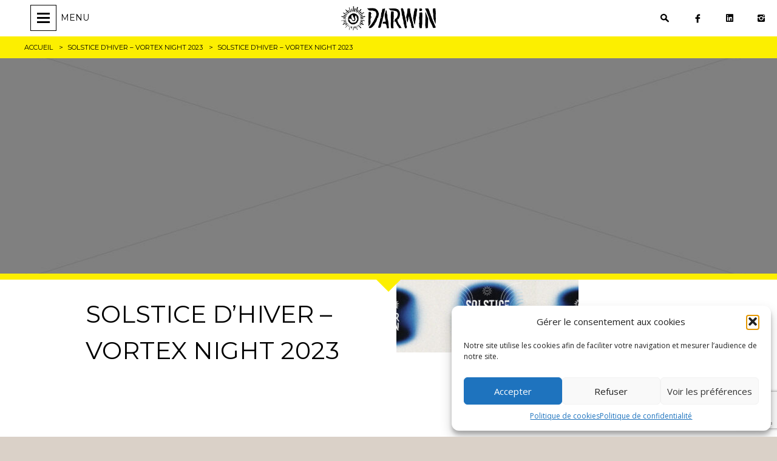

--- FILE ---
content_type: text/html; charset=UTF-8
request_url: https://darwin.camp/agenda/solstice-dhiver-vortex-night-2023/attachment/solstice-dhiver-vortex-night-2023-2/
body_size: 10062
content:
<!DOCTYPE html>
<html lang="fr-FR">
<head>
<meta charset="UTF-8">
<meta name="viewport" content="width=device-width, initial-scale=1">
<link rel="profile" href="https://gmpg.org/xfn/11">
<link rel="pingback" href="https://darwin.camp/xmlrpc.php">

<link rel="apple-touch-icon" sizes="57x57" href="https://darwin.camp/wp-content/themes/darwin-camp/img/favicons/apple-touch-icon-57x57.png">
<link rel="apple-touch-icon" sizes="60x60" href="https://darwin.camp/wp-content/themes/darwin-camp/img/favicons/apple-touch-icon-60x60.png">
<link rel="apple-touch-icon" sizes="72x72" href="https://darwin.camp/wp-content/themes/darwin-camp/img/favicons/apple-touch-icon-72x72.png">
<link rel="apple-touch-icon" sizes="76x76" href="https://darwin.camp/wp-content/themes/darwin-camp/img/favicons/apple-touch-icon-76x76.png">
<link rel="apple-touch-icon" sizes="114x114" href="https://darwin.camp/wp-content/themes/darwin-camp/img/favicons/apple-touch-icon-114x114.png">
<link rel="apple-touch-icon" sizes="120x120" href="https://darwin.camp/wp-content/themes/darwin-camp/img/favicons/apple-touch-icon-120x120.png">
<link rel="apple-touch-icon" sizes="144x144" href="https://darwin.camp/wp-content/themes/darwin-camp/img/favicons/apple-touch-icon-144x144.png">
<link rel="apple-touch-icon" sizes="152x152" href="https://darwin.camp/wp-content/themes/darwin-camp/img/favicons/apple-touch-icon-152x152.png">
<link rel="apple-touch-icon" sizes="180x180" href="https://darwin.camp/wp-content/themes/darwin-camp/img/favicons/apple-touch-icon-180x180.png">
<link rel="icon" type="image/png" href="https://darwin.camp/wp-content/themes/darwin-camp/img/favicons/favicon-32x32.png" sizes="32x32">
<link rel="icon" type="image/png" href="https://darwin.camp/wp-content/themes/darwin-camp/img/favicons/android-chrome-192x192.png" sizes="192x192">
<link rel="icon" type="image/png" href="https://darwin.camp/wp-content/themes/darwin-camp/img/favicons/favicon-96x96.png" sizes="96x96">
<link rel="icon" type="image/png" href="https://darwin.camp/wp-content/themes/darwin-camp/img/favicons/favicon-16x16.png" sizes="16x16">
<link rel="manifest" href="https://darwin.camp/wp-content/themes/darwin-camp/img/favicons/manifest.json">
<link rel="mask-icon" href="https://darwin.camp/wp-content/themes/darwin-camp/img/favicons/safari-pinned-tab.svg" color="#5bbad5">
<link rel="shortcut icon" href="https://darwin.camp/wp-content/themes/darwin-camp/img/favicons/favicon.ico">
<meta name="apple-mobile-web-app-title" content="Darwin">
<meta name="application-name" content="Darwin">
<meta name="msapplication-TileColor" content="#ffffff">
<meta name="msapplication-TileImage" content="https://darwin.camp/wp-content/themes/darwin-camp/img/favicons/mstile-144x144.png">
<meta name="msapplication-config" content="https://darwin.camp/wp-content/themes/darwin-camp/img/favicons/browserconfig.xml">
<meta name="theme-color" content="#ffffff">

<!-- Global site tag (gtag.js) - Google Analytics -->
<script type="text/plain" data-service="google-analytics" data-category="statistics" async data-cmplz-src="https://www.googletagmanager.com/gtag/js?id=G-5CH1CNGBQN"></script>
<script>
  window.dataLayer = window.dataLayer || [];
  function gtag(){dataLayer.push(arguments);}
  gtag('js', new Date());

  gtag('config', 'G-5CH1CNGBQN');
</script>



<meta name='robots' content='index, follow, max-image-preview:large, max-snippet:-1, max-video-preview:-1' />
	<style>img:is([sizes="auto" i], [sizes^="auto," i]) { contain-intrinsic-size: 3000px 1500px }</style>
	
	<!-- This site is optimized with the Yoast SEO plugin v26.8 - https://yoast.com/product/yoast-seo-wordpress/ -->
	<title>SOLSTICE D’HIVER – VORTEX NIGHT 2023 - Darwin</title>
	<link rel="canonical" href="https://darwin.camp/agenda/solstice-dhiver-vortex-night-2023/attachment/solstice-dhiver-vortex-night-2023-2/" />
	<meta property="og:locale" content="fr_FR" />
	<meta property="og:type" content="article" />
	<meta property="og:title" content="SOLSTICE D’HIVER – VORTEX NIGHT 2023 - Darwin" />
	<meta property="og:url" content="https://darwin.camp/agenda/solstice-dhiver-vortex-night-2023/attachment/solstice-dhiver-vortex-night-2023-2/" />
	<meta property="og:site_name" content="Darwin" />
	<meta property="article:publisher" content="https://www.facebook.com/darwin.ecosysteme" />
	<meta property="og:image" content="https://darwin.camp/agenda/solstice-dhiver-vortex-night-2023/attachment/solstice-dhiver-vortex-night-2023-2" />
	<meta property="og:image:width" content="1" />
	<meta property="og:image:height" content="1" />
	<meta property="og:image:type" content="image/jpeg" />
	<meta name="twitter:card" content="summary_large_image" />
	<meta name="twitter:site" content="@DarwinBdx" />
	<script type="application/ld+json" class="yoast-schema-graph">{"@context":"https://schema.org","@graph":[{"@type":"WebPage","@id":"https://darwin.camp/agenda/solstice-dhiver-vortex-night-2023/attachment/solstice-dhiver-vortex-night-2023-2/","url":"https://darwin.camp/agenda/solstice-dhiver-vortex-night-2023/attachment/solstice-dhiver-vortex-night-2023-2/","name":"SOLSTICE D’HIVER – VORTEX NIGHT 2023 - Darwin","isPartOf":{"@id":"https://darwin.camp/#website"},"primaryImageOfPage":{"@id":"https://darwin.camp/agenda/solstice-dhiver-vortex-night-2023/attachment/solstice-dhiver-vortex-night-2023-2/#primaryimage"},"image":{"@id":"https://darwin.camp/agenda/solstice-dhiver-vortex-night-2023/attachment/solstice-dhiver-vortex-night-2023-2/#primaryimage"},"thumbnailUrl":"https://darwin.camp/wp-content/uploads/2023/12/phpJtbJWD.1200x480.jpeg","datePublished":"2023-12-08T16:40:30+00:00","breadcrumb":{"@id":"https://darwin.camp/agenda/solstice-dhiver-vortex-night-2023/attachment/solstice-dhiver-vortex-night-2023-2/#breadcrumb"},"inLanguage":"fr-FR","potentialAction":[{"@type":"ReadAction","target":["https://darwin.camp/agenda/solstice-dhiver-vortex-night-2023/attachment/solstice-dhiver-vortex-night-2023-2/"]}]},{"@type":"ImageObject","inLanguage":"fr-FR","@id":"https://darwin.camp/agenda/solstice-dhiver-vortex-night-2023/attachment/solstice-dhiver-vortex-night-2023-2/#primaryimage","url":"https://darwin.camp/wp-content/uploads/2023/12/phpJtbJWD.1200x480.jpeg","contentUrl":"https://darwin.camp/wp-content/uploads/2023/12/phpJtbJWD.1200x480.jpeg","width":1200,"height":480},{"@type":"BreadcrumbList","@id":"https://darwin.camp/agenda/solstice-dhiver-vortex-night-2023/attachment/solstice-dhiver-vortex-night-2023-2/#breadcrumb","itemListElement":[{"@type":"ListItem","position":1,"name":"Accueil","item":"https://darwin.camp/"},{"@type":"ListItem","position":2,"name":"SOLSTICE D’HIVER – VORTEX NIGHT 2023","item":"https://darwin.camp/agenda/solstice-dhiver-vortex-night-2023/"},{"@type":"ListItem","position":3,"name":"SOLSTICE D’HIVER – VORTEX NIGHT 2023"}]},{"@type":"WebSite","@id":"https://darwin.camp/#website","url":"https://darwin.camp/","name":"Darwin","description":"Able to adapt","publisher":{"@id":"https://darwin.camp/#organization"},"potentialAction":[{"@type":"SearchAction","target":{"@type":"EntryPoint","urlTemplate":"https://darwin.camp/?s={search_term_string}"},"query-input":{"@type":"PropertyValueSpecification","valueRequired":true,"valueName":"search_term_string"}}],"inLanguage":"fr-FR"},{"@type":"Organization","@id":"https://darwin.camp/#organization","name":"darwin-ecosysteme","url":"https://darwin.camp/","logo":{"@type":"ImageObject","inLanguage":"fr-FR","@id":"https://darwin.camp/#/schema/logo/image/","url":"https://darwin.camp/wp-content/uploads/2015/09/darwinABLE.jpg","contentUrl":"https://darwin.camp/wp-content/uploads/2015/09/darwinABLE.jpg","width":170,"height":219,"caption":"darwin-ecosysteme"},"image":{"@id":"https://darwin.camp/#/schema/logo/image/"},"sameAs":["https://www.facebook.com/darwin.ecosysteme","https://x.com/DarwinBdx","https://www.instagram.com/darwin.camp/?hl=fr","https://www.tiktok.com/@darwin.bordeaux","https://www.linkedin.com/company/darwin-bordeaux/mycompany/"]}]}</script>
	<!-- / Yoast SEO plugin. -->


<link rel='dns-prefetch' href='//cdn.jsdelivr.net' />
<link rel='dns-prefetch' href='//cdnjs.cloudflare.com' />
<link rel='stylesheet' id='wp-block-library-css' href='https://darwin.camp/wp-includes/css/dist/block-library/style.min.css?ver=6.7.4' type='text/css' media='all' />
<style id='classic-theme-styles-inline-css' type='text/css'>
/*! This file is auto-generated */
.wp-block-button__link{color:#fff;background-color:#32373c;border-radius:9999px;box-shadow:none;text-decoration:none;padding:calc(.667em + 2px) calc(1.333em + 2px);font-size:1.125em}.wp-block-file__button{background:#32373c;color:#fff;text-decoration:none}
</style>
<style id='global-styles-inline-css' type='text/css'>
:root{--wp--preset--aspect-ratio--square: 1;--wp--preset--aspect-ratio--4-3: 4/3;--wp--preset--aspect-ratio--3-4: 3/4;--wp--preset--aspect-ratio--3-2: 3/2;--wp--preset--aspect-ratio--2-3: 2/3;--wp--preset--aspect-ratio--16-9: 16/9;--wp--preset--aspect-ratio--9-16: 9/16;--wp--preset--color--black: #000000;--wp--preset--color--cyan-bluish-gray: #abb8c3;--wp--preset--color--white: #ffffff;--wp--preset--color--pale-pink: #f78da7;--wp--preset--color--vivid-red: #cf2e2e;--wp--preset--color--luminous-vivid-orange: #ff6900;--wp--preset--color--luminous-vivid-amber: #fcb900;--wp--preset--color--light-green-cyan: #7bdcb5;--wp--preset--color--vivid-green-cyan: #00d084;--wp--preset--color--pale-cyan-blue: #8ed1fc;--wp--preset--color--vivid-cyan-blue: #0693e3;--wp--preset--color--vivid-purple: #9b51e0;--wp--preset--gradient--vivid-cyan-blue-to-vivid-purple: linear-gradient(135deg,rgba(6,147,227,1) 0%,rgb(155,81,224) 100%);--wp--preset--gradient--light-green-cyan-to-vivid-green-cyan: linear-gradient(135deg,rgb(122,220,180) 0%,rgb(0,208,130) 100%);--wp--preset--gradient--luminous-vivid-amber-to-luminous-vivid-orange: linear-gradient(135deg,rgba(252,185,0,1) 0%,rgba(255,105,0,1) 100%);--wp--preset--gradient--luminous-vivid-orange-to-vivid-red: linear-gradient(135deg,rgba(255,105,0,1) 0%,rgb(207,46,46) 100%);--wp--preset--gradient--very-light-gray-to-cyan-bluish-gray: linear-gradient(135deg,rgb(238,238,238) 0%,rgb(169,184,195) 100%);--wp--preset--gradient--cool-to-warm-spectrum: linear-gradient(135deg,rgb(74,234,220) 0%,rgb(151,120,209) 20%,rgb(207,42,186) 40%,rgb(238,44,130) 60%,rgb(251,105,98) 80%,rgb(254,248,76) 100%);--wp--preset--gradient--blush-light-purple: linear-gradient(135deg,rgb(255,206,236) 0%,rgb(152,150,240) 100%);--wp--preset--gradient--blush-bordeaux: linear-gradient(135deg,rgb(254,205,165) 0%,rgb(254,45,45) 50%,rgb(107,0,62) 100%);--wp--preset--gradient--luminous-dusk: linear-gradient(135deg,rgb(255,203,112) 0%,rgb(199,81,192) 50%,rgb(65,88,208) 100%);--wp--preset--gradient--pale-ocean: linear-gradient(135deg,rgb(255,245,203) 0%,rgb(182,227,212) 50%,rgb(51,167,181) 100%);--wp--preset--gradient--electric-grass: linear-gradient(135deg,rgb(202,248,128) 0%,rgb(113,206,126) 100%);--wp--preset--gradient--midnight: linear-gradient(135deg,rgb(2,3,129) 0%,rgb(40,116,252) 100%);--wp--preset--font-size--small: 13px;--wp--preset--font-size--medium: 20px;--wp--preset--font-size--large: 36px;--wp--preset--font-size--x-large: 42px;--wp--preset--spacing--20: 0.44rem;--wp--preset--spacing--30: 0.67rem;--wp--preset--spacing--40: 1rem;--wp--preset--spacing--50: 1.5rem;--wp--preset--spacing--60: 2.25rem;--wp--preset--spacing--70: 3.38rem;--wp--preset--spacing--80: 5.06rem;--wp--preset--shadow--natural: 6px 6px 9px rgba(0, 0, 0, 0.2);--wp--preset--shadow--deep: 12px 12px 50px rgba(0, 0, 0, 0.4);--wp--preset--shadow--sharp: 6px 6px 0px rgba(0, 0, 0, 0.2);--wp--preset--shadow--outlined: 6px 6px 0px -3px rgba(255, 255, 255, 1), 6px 6px rgba(0, 0, 0, 1);--wp--preset--shadow--crisp: 6px 6px 0px rgba(0, 0, 0, 1);}:where(.is-layout-flex){gap: 0.5em;}:where(.is-layout-grid){gap: 0.5em;}body .is-layout-flex{display: flex;}.is-layout-flex{flex-wrap: wrap;align-items: center;}.is-layout-flex > :is(*, div){margin: 0;}body .is-layout-grid{display: grid;}.is-layout-grid > :is(*, div){margin: 0;}:where(.wp-block-columns.is-layout-flex){gap: 2em;}:where(.wp-block-columns.is-layout-grid){gap: 2em;}:where(.wp-block-post-template.is-layout-flex){gap: 1.25em;}:where(.wp-block-post-template.is-layout-grid){gap: 1.25em;}.has-black-color{color: var(--wp--preset--color--black) !important;}.has-cyan-bluish-gray-color{color: var(--wp--preset--color--cyan-bluish-gray) !important;}.has-white-color{color: var(--wp--preset--color--white) !important;}.has-pale-pink-color{color: var(--wp--preset--color--pale-pink) !important;}.has-vivid-red-color{color: var(--wp--preset--color--vivid-red) !important;}.has-luminous-vivid-orange-color{color: var(--wp--preset--color--luminous-vivid-orange) !important;}.has-luminous-vivid-amber-color{color: var(--wp--preset--color--luminous-vivid-amber) !important;}.has-light-green-cyan-color{color: var(--wp--preset--color--light-green-cyan) !important;}.has-vivid-green-cyan-color{color: var(--wp--preset--color--vivid-green-cyan) !important;}.has-pale-cyan-blue-color{color: var(--wp--preset--color--pale-cyan-blue) !important;}.has-vivid-cyan-blue-color{color: var(--wp--preset--color--vivid-cyan-blue) !important;}.has-vivid-purple-color{color: var(--wp--preset--color--vivid-purple) !important;}.has-black-background-color{background-color: var(--wp--preset--color--black) !important;}.has-cyan-bluish-gray-background-color{background-color: var(--wp--preset--color--cyan-bluish-gray) !important;}.has-white-background-color{background-color: var(--wp--preset--color--white) !important;}.has-pale-pink-background-color{background-color: var(--wp--preset--color--pale-pink) !important;}.has-vivid-red-background-color{background-color: var(--wp--preset--color--vivid-red) !important;}.has-luminous-vivid-orange-background-color{background-color: var(--wp--preset--color--luminous-vivid-orange) !important;}.has-luminous-vivid-amber-background-color{background-color: var(--wp--preset--color--luminous-vivid-amber) !important;}.has-light-green-cyan-background-color{background-color: var(--wp--preset--color--light-green-cyan) !important;}.has-vivid-green-cyan-background-color{background-color: var(--wp--preset--color--vivid-green-cyan) !important;}.has-pale-cyan-blue-background-color{background-color: var(--wp--preset--color--pale-cyan-blue) !important;}.has-vivid-cyan-blue-background-color{background-color: var(--wp--preset--color--vivid-cyan-blue) !important;}.has-vivid-purple-background-color{background-color: var(--wp--preset--color--vivid-purple) !important;}.has-black-border-color{border-color: var(--wp--preset--color--black) !important;}.has-cyan-bluish-gray-border-color{border-color: var(--wp--preset--color--cyan-bluish-gray) !important;}.has-white-border-color{border-color: var(--wp--preset--color--white) !important;}.has-pale-pink-border-color{border-color: var(--wp--preset--color--pale-pink) !important;}.has-vivid-red-border-color{border-color: var(--wp--preset--color--vivid-red) !important;}.has-luminous-vivid-orange-border-color{border-color: var(--wp--preset--color--luminous-vivid-orange) !important;}.has-luminous-vivid-amber-border-color{border-color: var(--wp--preset--color--luminous-vivid-amber) !important;}.has-light-green-cyan-border-color{border-color: var(--wp--preset--color--light-green-cyan) !important;}.has-vivid-green-cyan-border-color{border-color: var(--wp--preset--color--vivid-green-cyan) !important;}.has-pale-cyan-blue-border-color{border-color: var(--wp--preset--color--pale-cyan-blue) !important;}.has-vivid-cyan-blue-border-color{border-color: var(--wp--preset--color--vivid-cyan-blue) !important;}.has-vivid-purple-border-color{border-color: var(--wp--preset--color--vivid-purple) !important;}.has-vivid-cyan-blue-to-vivid-purple-gradient-background{background: var(--wp--preset--gradient--vivid-cyan-blue-to-vivid-purple) !important;}.has-light-green-cyan-to-vivid-green-cyan-gradient-background{background: var(--wp--preset--gradient--light-green-cyan-to-vivid-green-cyan) !important;}.has-luminous-vivid-amber-to-luminous-vivid-orange-gradient-background{background: var(--wp--preset--gradient--luminous-vivid-amber-to-luminous-vivid-orange) !important;}.has-luminous-vivid-orange-to-vivid-red-gradient-background{background: var(--wp--preset--gradient--luminous-vivid-orange-to-vivid-red) !important;}.has-very-light-gray-to-cyan-bluish-gray-gradient-background{background: var(--wp--preset--gradient--very-light-gray-to-cyan-bluish-gray) !important;}.has-cool-to-warm-spectrum-gradient-background{background: var(--wp--preset--gradient--cool-to-warm-spectrum) !important;}.has-blush-light-purple-gradient-background{background: var(--wp--preset--gradient--blush-light-purple) !important;}.has-blush-bordeaux-gradient-background{background: var(--wp--preset--gradient--blush-bordeaux) !important;}.has-luminous-dusk-gradient-background{background: var(--wp--preset--gradient--luminous-dusk) !important;}.has-pale-ocean-gradient-background{background: var(--wp--preset--gradient--pale-ocean) !important;}.has-electric-grass-gradient-background{background: var(--wp--preset--gradient--electric-grass) !important;}.has-midnight-gradient-background{background: var(--wp--preset--gradient--midnight) !important;}.has-small-font-size{font-size: var(--wp--preset--font-size--small) !important;}.has-medium-font-size{font-size: var(--wp--preset--font-size--medium) !important;}.has-large-font-size{font-size: var(--wp--preset--font-size--large) !important;}.has-x-large-font-size{font-size: var(--wp--preset--font-size--x-large) !important;}
:where(.wp-block-post-template.is-layout-flex){gap: 1.25em;}:where(.wp-block-post-template.is-layout-grid){gap: 1.25em;}
:where(.wp-block-columns.is-layout-flex){gap: 2em;}:where(.wp-block-columns.is-layout-grid){gap: 2em;}
:root :where(.wp-block-pullquote){font-size: 1.5em;line-height: 1.6;}
</style>
<link rel='stylesheet' id='contact-form-7-css' href='https://darwin.camp/wp-content/plugins/contact-form-7/includes/css/styles.css?ver=6.1.4' type='text/css' media='all' />
<link rel='stylesheet' id='cmplz-general-css' href='https://darwin.camp/wp-content/plugins/complianz-gdpr/assets/css/cookieblocker.min.css?ver=1754910391' type='text/css' media='all' />
<link rel='stylesheet' id='darwin-camp-style-css' href='https://darwin.camp/wp-content/themes/darwin-camp/style.css?ver=6.7.4' type='text/css' media='all' />
<link rel='stylesheet' id='infos-pratiques-css-css' href='https://darwin.camp/wp-content/themes/darwin-camp/infos-pratiques.css?ver=6.7.4' type='text/css' media='all' />
<link rel='stylesheet' id='swiper-css-css' href='https://cdn.jsdelivr.net/npm/swiper@11/swiper-bundle.min.css?ver=6.7.4' type='text/css' media='all' />
<link rel='stylesheet' id='almanach-style-css' href='https://darwin.camp/wp-content/themes/darwin-camp/almanach.css?ver=6.7.4' type='text/css' media='all' />
<link rel='stylesheet' id='organiser-style-css' href='https://darwin.camp/wp-content/themes/darwin-camp/organiser.css?ver=6.7.4' type='text/css' media='all' />
<link rel='stylesheet' id='font-awesome-css' href='https://cdnjs.cloudflare.com/ajax/libs/font-awesome/6.0.0-beta3/css/all.min.css?ver=6.7.4' type='text/css' media='all' />
<script type="text/javascript" src="https://darwin.camp/wp-includes/js/jquery/jquery.min.js?ver=3.7.1" id="jquery-core-js"></script>
<script type="text/javascript" src="https://darwin.camp/wp-includes/js/jquery/jquery-migrate.min.js?ver=3.4.1" id="jquery-migrate-js"></script>
<script type="text/javascript" src="https://darwin.camp/wp-content/themes/darwin-camp/js/scripts.min.js?ver=20160501" id="darwin-camp-main-scripts-js"></script>
<link rel="https://api.w.org/" href="https://darwin.camp/wp-json/" /><link rel="alternate" title="JSON" type="application/json" href="https://darwin.camp/wp-json/wp/v2/media/1779640" /><link rel="EditURI" type="application/rsd+xml" title="RSD" href="https://darwin.camp/xmlrpc.php?rsd" />
<meta name="generator" content="WordPress 6.7.4" />
<link rel='shortlink' href='https://darwin.camp/?p=1779640' />
<link rel="alternate" title="oEmbed (JSON)" type="application/json+oembed" href="https://darwin.camp/wp-json/oembed/1.0/embed?url=https%3A%2F%2Fdarwin.camp%2Fagenda%2Fsolstice-dhiver-vortex-night-2023%2Fattachment%2Fsolstice-dhiver-vortex-night-2023-2%2F" />
<link rel="alternate" title="oEmbed (XML)" type="text/xml+oembed" href="https://darwin.camp/wp-json/oembed/1.0/embed?url=https%3A%2F%2Fdarwin.camp%2Fagenda%2Fsolstice-dhiver-vortex-night-2023%2Fattachment%2Fsolstice-dhiver-vortex-night-2023-2%2F&#038;format=xml" />
			<style>.cmplz-hidden {
					display: none !important;
				}</style><link rel="icon" href="https://darwin.camp/wp-content/uploads/2023/04/cropped-favicon-darwin-32x32.png" sizes="32x32" />
<link rel="icon" href="https://darwin.camp/wp-content/uploads/2023/04/cropped-favicon-darwin-192x192.png" sizes="192x192" />
<link rel="apple-touch-icon" href="https://darwin.camp/wp-content/uploads/2023/04/cropped-favicon-darwin-180x180.png" />
<meta name="msapplication-TileImage" content="https://darwin.camp/wp-content/uploads/2023/04/cropped-favicon-darwin-270x270.png" />
		<style type="text/css" id="wp-custom-css">
			@media screen and (max-width: 600px){
        #home-intro {
        background-size: auto 60% !important;
        background-position-y: top !important;
        background-position-x: center !important;
        }
	#home-intro{
		height:100svh !important;
	}
}

/* Le shortcode gallery n'est plus cliquable */
.gallery-item a {
    pointer-events: none;
}
		</style>
		</head>

<body data-cmplz=1 class="attachment attachment-template-default single single-attachment postid-1779640 attachmentid-1779640 attachment-jpeg">

<div id="page" class="hfeed site">
	<header id="masthead">
		<nav id="main-navbar" class="navbar navbar--fixed">
	<div class="navbar__wrapper">
		<button class="navbar__toggler" id="navbar-button" aria-label="Ouvrir/fermer la navigation"><span>MENU</span></button>
		<div class="navbar__overlay" id="navbar-overlay"></div>
		<div class="navbar__primary">
			<div class="menu-menu-principal-container"><ul id="primary-menu" class="menu"><li id="menu-item-322" class="menu-item menu-item-type-custom menu-item-object-custom menu-item-home menu-item-322"><a href="http://darwin.camp">Accueil</a></li>
<li id="menu-item-368" class="menu-item menu-item-type-post_type menu-item-object-page menu-item-368"><a href="https://darwin.camp/agenda/">L’almanach</a></li>
<li id="menu-item-345" class="menu-item menu-item-type-taxonomy menu-item-object-category menu-item-has-children menu-item-345"><a href="https://darwin.camp/c/projet-darwin/">Darwin, le projet</a>
<ul class="sub-menu">
	<li id="menu-item-75681" class="menu-item menu-item-type-post_type menu-item-object-post menu-item-75681"><a href="https://darwin.camp/projet-darwin/une-friche-urbaine-renovee/">Une friche urbaine rénovée</a></li>
	<li id="menu-item-75680" class="menu-item menu-item-type-post_type menu-item-object-post menu-item-75680"><a href="https://darwin.camp/projet-darwin/un-laboratoire-de-transitions/">Un laboratoire de transition(s)</a></li>
	<li id="menu-item-75682" class="menu-item menu-item-type-post_type menu-item-object-post menu-item-75682"><a href="https://darwin.camp/projet-darwin/un-eco-systeme-ecolo/">Un éco-système écolo</a></li>
	<li id="menu-item-1779868" class="menu-item menu-item-type-post_type menu-item-object-post menu-item-1779868"><a href="https://darwin.camp/sengager-agir/darwin-solidarites/">Darwin Solidarités</a></li>
	<li id="menu-item-75315" class="menu-item menu-item-type-post_type menu-item-object-post menu-item-75315"><a href="https://darwin.camp/projet-darwin/des-alternatives-citoyennes/">Des alternatives citoyennes</a></li>
</ul>
</li>
<li id="menu-item-346" class="menu-item menu-item-type-taxonomy menu-item-object-category menu-item-has-children menu-item-346"><a href="https://darwin.camp/c/les-activites/">Les activités</a>
<ul class="sub-menu">
	<li id="menu-item-75685" class="menu-item menu-item-type-taxonomy menu-item-object-category menu-item-75685"><a href="https://darwin.camp/c/les-activites/travailler-et-entreprendre/">Travailler &amp; Entreprendre</a></li>
	<li id="menu-item-1780282" class="menu-item menu-item-type-taxonomy menu-item-object-category menu-item-1780282"><a href="https://darwin.camp/c/les-activites/louer-un-espace/">Louer un espace</a></li>
	<li id="menu-item-75686" class="menu-item menu-item-type-taxonomy menu-item-object-category menu-item-75686"><a href="https://darwin.camp/c/les-activites/manger-et-boire-un-verre/">Manger &amp; Boire un verre</a></li>
	<li id="menu-item-75684" class="menu-item menu-item-type-taxonomy menu-item-object-category menu-item-75684"><a href="https://darwin.camp/c/les-activites/sport-sante-et-bien-etre/">Sport et bien-être</a></li>
	<li id="menu-item-75689" class="menu-item menu-item-type-taxonomy menu-item-object-category menu-item-75689"><a href="https://darwin.camp/c/les-activites/culture-et-apprentissage/">Culture &amp; Apprentissage</a></li>
	<li id="menu-item-1780275" class="menu-item menu-item-type-taxonomy menu-item-object-category menu-item-1780275"><a href="https://darwin.camp/c/les-activites/boutiques-et-artisanat/">Boutiques &amp; Artisanat</a></li>
	<li id="menu-item-456047" class="menu-item menu-item-type-custom menu-item-object-custom menu-item-456047"><a href="https://darwin.camp/les-activites/visiter/">Visiter</a></li>
</ul>
</li>
<li id="menu-item-1780374" class="menu-item menu-item-type-custom menu-item-object-custom menu-item-1780374"><a href="https://www.metamorphose.camp">Organiser un événement</a></li>
<li id="menu-item-1780370" class="menu-item menu-item-type-post_type menu-item-object-page menu-item-1780370"><a href="https://darwin.camp/stop-toxic/">STOP-TOXIC</a></li>
<li id="menu-item-608" class="menu-item menu-item-type-post_type menu-item-object-page menu-item-608"><a href="https://darwin.camp/contact/">Contact</a></li>
<li id="menu-item-1209894" class="menu-item menu-item-type-post_type menu-item-object-post menu-item-1209894"><a href="https://darwin.camp/non-classe/horaires/">Horaires</a></li>
</ul></div>		</div>
		<div class="navbar__brand">
			<a href="https://darwin.camp/"><img src="https://darwin.camp/wp-content/themes/darwin-camp/img/logo-darwin23.png" width="460" height="120"></a>
		</div>
		<div class="navbar__secondary">
						<a href="javascript:void(0)" id="darwin-search-button" class="navbar__secondary__item darwin-search-button-click"><i class="di-loupe"></i></a>
			<a href="https://facebook.com/darwin.ecosysteme" target="_blank" class="navbar__secondary__item navbar__secondary__item--yellow"><i class="di-facebook"></i></a>
			<a href="https://www.linkedin.com/company/darwin-bordeaux/" target="_blank" class="navbar__secondary__item navbar__secondary__item--yellow"><i class="fa-brands fa-linkedin"></i></a>
			<a href="https://www.instagram.com/darwin.camp/" target="_blank" class="navbar__secondary__item navbar__secondary__item--yellow"><i class="di-instagram"></i></a>
		</div>
	</div>
</nav>
		<div id="morphsearch" class="morphsearch">
	<form action="https://darwin.camp/" method="get" class="morphsearch-form">
		<input name="s" class="morphsearch-input" type="search" placeholder="Rechercher..."/>
		<button class="morphsearch-submit" type="submit" name="submit"><i class="di-loupe"></i></button>
	</form>
	<div class="morphsearch-content">
			</div><!-- /morphsearch-content -->
	<div class="morphsearch-close-wrapper">
		<span class="morphsearch-close"></span>
	</div>
</div><!-- /morphsearch -->
	</header>
	<div id="content" class="site-content">

	<ol class="breadcrumb"><li><a href="https://darwin.camp/">Accueil</a></li>  <li><a href="https://darwin.camp/agenda/solstice-dhiver-vortex-night-2023/">SOLSTICE D’HIVER – VORTEX NIGHT 2023</a></li>  <li class="breadcrumb_last" aria-current="page">SOLSTICE D’HIVER – VORTEX NIGHT 2023</li></ol>
<div class="post-header caption-block caption-block--yellow caption-block--arrow-down" style="background-image:url(https://darwin.camp/wp-content/themes/darwin-camp/img/category_header-default.jpg)">
	</div>
<div class="caption-block caption-block--yellow caption-block--arrow-down caption-block--empty">
	<div></div>
</div>


<div id="primary" class="content-area">
		<main id="main" class="site-main" role="main">

		
			
<article id="post-1779640" class="grid post-1779640 attachment type-attachment status-inherit hentry">
	<header class="entry-header grid__6"> 		<h1 class="entry-title">SOLSTICE D’HIVER – VORTEX NIGHT 2023</h1>
		<div class="entry-meta">
					</div><!-- .entry-meta -->

			</header><!-- .entry-header -->

	<div class="entry-content grid__6"> 		<p class="attachment"><a href='https://darwin.camp/wp-content/uploads/2023/12/phpJtbJWD.1200x480.jpeg'><img decoding="async" width="300" height="120" src="https://darwin.camp/wp-content/uploads/2023/12/phpJtbJWD.1200x480-300x120.jpeg" class="attachment-medium size-medium" alt="" srcset="https://darwin.camp/wp-content/uploads/2023/12/phpJtbJWD.1200x480-300x120.jpeg 300w, https://darwin.camp/wp-content/uploads/2023/12/phpJtbJWD.1200x480-1024x410.jpeg 1024w, https://darwin.camp/wp-content/uploads/2023/12/phpJtbJWD.1200x480-768x307.jpeg 768w, https://darwin.camp/wp-content/uploads/2023/12/phpJtbJWD.1200x480.jpeg 1200w" sizes="(max-width: 300px) 100vw, 300px" /></a></p>
			</div><!-- .entry-content -->

	
		
	<footer class="entry-footer">
			</footer><!-- .entry-footer -->
</article><!-- #post-## -->

<style>
	.marge_top{
		margin-top:4em;
	}

	.issuuembed.issuu-isrendered{
		height: 50em !important;
		width: 100% !important;
	}

	.iwgqvs{
		max-width:1200px !important;
	}

</style>




			
			
		
		</main><!-- #main -->
	</div><!-- #primary -->

	</div><!-- #content -->

	<footer id="colophon" class="site-footer" role="contentinfo">
		<img src="https://darwin.camp/wp-content/themes/darwin-camp/img/logo-darwin23.png" width="460" height="120" class="site-footer__logo" />

		<nav class="site-footer__nav">
			<ul>
				<li><a href="https://www.metamorphose.camp" target="_blank">Métamorphose</a></li>
				<li><a href="https://anatole.darwin.camp/" target="_blank">Anatole</a></li>
				<li><a href="https://recrutement.darwin.camp/" target="_blank">Darwin Recrute</a></li>
				<li><a href="https://darwin.camp/mentions-legales/">Mentions légales</a></li>
				<li><a href="https://darwin.camp/nous-trouver/">Nous trouver</a></li>
				<li><a href="https://darwin.camp/contact/">Contact</a></li>
			</ul>
		</nav>

	</footer><!-- #colophon -->
</div><!-- #page -->



<!-- Consent Management powered by Complianz | GDPR/CCPA Cookie Consent https://wordpress.org/plugins/complianz-gdpr -->
<div id="cmplz-cookiebanner-container"><div class="cmplz-cookiebanner cmplz-hidden banner-1 bottom-right-view-preferences optin cmplz-bottom-right cmplz-categories-type-view-preferences" aria-modal="true" data-nosnippet="true" role="dialog" aria-live="polite" aria-labelledby="cmplz-header-1-optin" aria-describedby="cmplz-message-1-optin">
	<div class="cmplz-header">
		<div class="cmplz-logo"></div>
		<div class="cmplz-title" id="cmplz-header-1-optin">Gérer le consentement aux cookies</div>
		<div class="cmplz-close" tabindex="0" role="button" aria-label="Fermer la boîte de dialogue">
			<svg aria-hidden="true" focusable="false" data-prefix="fas" data-icon="times" class="svg-inline--fa fa-times fa-w-11" role="img" xmlns="http://www.w3.org/2000/svg" viewBox="0 0 352 512"><path fill="currentColor" d="M242.72 256l100.07-100.07c12.28-12.28 12.28-32.19 0-44.48l-22.24-22.24c-12.28-12.28-32.19-12.28-44.48 0L176 189.28 75.93 89.21c-12.28-12.28-32.19-12.28-44.48 0L9.21 111.45c-12.28 12.28-12.28 32.19 0 44.48L109.28 256 9.21 356.07c-12.28 12.28-12.28 32.19 0 44.48l22.24 22.24c12.28 12.28 32.2 12.28 44.48 0L176 322.72l100.07 100.07c12.28 12.28 32.2 12.28 44.48 0l22.24-22.24c12.28-12.28 12.28-32.19 0-44.48L242.72 256z"></path></svg>
		</div>
	</div>

	<div class="cmplz-divider cmplz-divider-header"></div>
	<div class="cmplz-body">
		<div class="cmplz-message" id="cmplz-message-1-optin">Notre site utilise les cookies afin de faciliter votre navigation et mesurer l’audience de notre site.</div>
		<!-- categories start -->
		<div class="cmplz-categories">
			<details class="cmplz-category cmplz-functional" >
				<summary>
						<span class="cmplz-category-header">
							<span class="cmplz-category-title">Fonctionnel</span>
							<span class='cmplz-always-active'>
								<span class="cmplz-banner-checkbox">
									<input type="checkbox"
										   id="cmplz-functional-optin"
										   data-category="cmplz_functional"
										   class="cmplz-consent-checkbox cmplz-functional"
										   size="40"
										   value="1"/>
									<label class="cmplz-label" for="cmplz-functional-optin"><span class="screen-reader-text">Fonctionnel</span></label>
								</span>
								Toujours activé							</span>
							<span class="cmplz-icon cmplz-open">
								<svg xmlns="http://www.w3.org/2000/svg" viewBox="0 0 448 512"  height="18" ><path d="M224 416c-8.188 0-16.38-3.125-22.62-9.375l-192-192c-12.5-12.5-12.5-32.75 0-45.25s32.75-12.5 45.25 0L224 338.8l169.4-169.4c12.5-12.5 32.75-12.5 45.25 0s12.5 32.75 0 45.25l-192 192C240.4 412.9 232.2 416 224 416z"/></svg>
							</span>
						</span>
				</summary>
				<div class="cmplz-description">
					<span class="cmplz-description-functional">Le stockage ou l’accès technique est strictement nécessaire dans la finalité d’intérêt légitime de permettre l’utilisation d’un service spécifique explicitement demandé par l’abonné ou l’internaute, ou dans le seul but d’effectuer la transmission d’une communication sur un réseau de communications électroniques.</span>
				</div>
			</details>

			<details class="cmplz-category cmplz-preferences" >
				<summary>
						<span class="cmplz-category-header">
							<span class="cmplz-category-title">Préférences</span>
							<span class="cmplz-banner-checkbox">
								<input type="checkbox"
									   id="cmplz-preferences-optin"
									   data-category="cmplz_preferences"
									   class="cmplz-consent-checkbox cmplz-preferences"
									   size="40"
									   value="1"/>
								<label class="cmplz-label" for="cmplz-preferences-optin"><span class="screen-reader-text">Préférences</span></label>
							</span>
							<span class="cmplz-icon cmplz-open">
								<svg xmlns="http://www.w3.org/2000/svg" viewBox="0 0 448 512"  height="18" ><path d="M224 416c-8.188 0-16.38-3.125-22.62-9.375l-192-192c-12.5-12.5-12.5-32.75 0-45.25s32.75-12.5 45.25 0L224 338.8l169.4-169.4c12.5-12.5 32.75-12.5 45.25 0s12.5 32.75 0 45.25l-192 192C240.4 412.9 232.2 416 224 416z"/></svg>
							</span>
						</span>
				</summary>
				<div class="cmplz-description">
					<span class="cmplz-description-preferences">L’accès ou le stockage technique est nécessaire dans la finalité d’intérêt légitime de stocker des préférences qui ne sont pas demandées par l’abonné ou l’internaute.</span>
				</div>
			</details>

			<details class="cmplz-category cmplz-statistics" >
				<summary>
						<span class="cmplz-category-header">
							<span class="cmplz-category-title">Statistiques</span>
							<span class="cmplz-banner-checkbox">
								<input type="checkbox"
									   id="cmplz-statistics-optin"
									   data-category="cmplz_statistics"
									   class="cmplz-consent-checkbox cmplz-statistics"
									   size="40"
									   value="1"/>
								<label class="cmplz-label" for="cmplz-statistics-optin"><span class="screen-reader-text">Statistiques</span></label>
							</span>
							<span class="cmplz-icon cmplz-open">
								<svg xmlns="http://www.w3.org/2000/svg" viewBox="0 0 448 512"  height="18" ><path d="M224 416c-8.188 0-16.38-3.125-22.62-9.375l-192-192c-12.5-12.5-12.5-32.75 0-45.25s32.75-12.5 45.25 0L224 338.8l169.4-169.4c12.5-12.5 32.75-12.5 45.25 0s12.5 32.75 0 45.25l-192 192C240.4 412.9 232.2 416 224 416z"/></svg>
							</span>
						</span>
				</summary>
				<div class="cmplz-description">
					<span class="cmplz-description-statistics">Le stockage ou l’accès technique qui est utilisé exclusivement à des fins statistiques.</span>
					<span class="cmplz-description-statistics-anonymous">Le stockage ou l’accès technique qui est utilisé exclusivement dans des finalités statistiques anonymes. En l’absence d’une assignation à comparaître, d’une conformité volontaire de la part de votre fournisseur d’accès à internet ou d’enregistrements supplémentaires provenant d’une tierce partie, les informations stockées ou extraites à cette seule fin ne peuvent généralement pas être utilisées pour vous identifier.</span>
				</div>
			</details>
			<details class="cmplz-category cmplz-marketing" >
				<summary>
						<span class="cmplz-category-header">
							<span class="cmplz-category-title">Marketing</span>
							<span class="cmplz-banner-checkbox">
								<input type="checkbox"
									   id="cmplz-marketing-optin"
									   data-category="cmplz_marketing"
									   class="cmplz-consent-checkbox cmplz-marketing"
									   size="40"
									   value="1"/>
								<label class="cmplz-label" for="cmplz-marketing-optin"><span class="screen-reader-text">Marketing</span></label>
							</span>
							<span class="cmplz-icon cmplz-open">
								<svg xmlns="http://www.w3.org/2000/svg" viewBox="0 0 448 512"  height="18" ><path d="M224 416c-8.188 0-16.38-3.125-22.62-9.375l-192-192c-12.5-12.5-12.5-32.75 0-45.25s32.75-12.5 45.25 0L224 338.8l169.4-169.4c12.5-12.5 32.75-12.5 45.25 0s12.5 32.75 0 45.25l-192 192C240.4 412.9 232.2 416 224 416z"/></svg>
							</span>
						</span>
				</summary>
				<div class="cmplz-description">
					<span class="cmplz-description-marketing">Le stockage ou l’accès technique est nécessaire pour créer des profils d’internautes afin d’envoyer des publicités, ou pour suivre l’internaute sur un site web ou sur plusieurs sites web ayant des finalités marketing similaires.</span>
				</div>
			</details>
		</div><!-- categories end -->
			</div>

	<div class="cmplz-links cmplz-information">
		<a class="cmplz-link cmplz-manage-options cookie-statement" href="#" data-relative_url="#cmplz-manage-consent-container">Gérer les options</a>
		<a class="cmplz-link cmplz-manage-third-parties cookie-statement" href="#" data-relative_url="#cmplz-cookies-overview">Gérer les services</a>
		<a class="cmplz-link cmplz-manage-vendors tcf cookie-statement" href="#" data-relative_url="#cmplz-tcf-wrapper">Gérer {vendor_count} fournisseurs</a>
		<a class="cmplz-link cmplz-external cmplz-read-more-purposes tcf" target="_blank" rel="noopener noreferrer nofollow" href="https://cookiedatabase.org/tcf/purposes/">En savoir plus sur ces finalités</a>
			</div>

	<div class="cmplz-divider cmplz-footer"></div>

	<div class="cmplz-buttons">
		<button class="cmplz-btn cmplz-accept">Accepter</button>
		<button class="cmplz-btn cmplz-deny">Refuser</button>
		<button class="cmplz-btn cmplz-view-preferences">Voir les préférences</button>
		<button class="cmplz-btn cmplz-save-preferences">Enregistrer les préférences</button>
		<a class="cmplz-btn cmplz-manage-options tcf cookie-statement" href="#" data-relative_url="#cmplz-manage-consent-container">Voir les préférences</a>
			</div>

	<div class="cmplz-links cmplz-documents">
		<a class="cmplz-link cookie-statement" href="#" data-relative_url="">{title}</a>
		<a class="cmplz-link privacy-statement" href="#" data-relative_url="">{title}</a>
		<a class="cmplz-link impressum" href="#" data-relative_url="">{title}</a>
			</div>

</div>
</div>
					<div id="cmplz-manage-consent" data-nosnippet="true"><button class="cmplz-btn cmplz-hidden cmplz-manage-consent manage-consent-1">Gérer le consentement</button>

</div><script type="text/javascript" src="https://darwin.camp/wp-includes/js/dist/hooks.min.js?ver=4d63a3d491d11ffd8ac6" id="wp-hooks-js"></script>
<script type="text/javascript" src="https://darwin.camp/wp-includes/js/dist/i18n.min.js?ver=5e580eb46a90c2b997e6" id="wp-i18n-js"></script>
<script type="text/javascript" id="wp-i18n-js-after">
/* <![CDATA[ */
wp.i18n.setLocaleData( { 'text direction\u0004ltr': [ 'ltr' ] } );
/* ]]> */
</script>
<script type="text/javascript" src="https://darwin.camp/wp-content/plugins/contact-form-7/includes/swv/js/index.js?ver=6.1.4" id="swv-js"></script>
<script type="text/javascript" id="contact-form-7-js-translations">
/* <![CDATA[ */
( function( domain, translations ) {
	var localeData = translations.locale_data[ domain ] || translations.locale_data.messages;
	localeData[""].domain = domain;
	wp.i18n.setLocaleData( localeData, domain );
} )( "contact-form-7", {"translation-revision-date":"2025-02-06 12:02:14+0000","generator":"GlotPress\/4.0.1","domain":"messages","locale_data":{"messages":{"":{"domain":"messages","plural-forms":"nplurals=2; plural=n > 1;","lang":"fr"},"This contact form is placed in the wrong place.":["Ce formulaire de contact est plac\u00e9 dans un mauvais endroit."],"Error:":["Erreur\u00a0:"]}},"comment":{"reference":"includes\/js\/index.js"}} );
/* ]]> */
</script>
<script type="text/javascript" id="contact-form-7-js-before">
/* <![CDATA[ */
var wpcf7 = {
    "api": {
        "root": "https:\/\/darwin.camp\/wp-json\/",
        "namespace": "contact-form-7\/v1"
    }
};
/* ]]> */
</script>
<script type="text/javascript" src="https://darwin.camp/wp-content/plugins/contact-form-7/includes/js/index.js?ver=6.1.4" id="contact-form-7-js"></script>
<script type="text/javascript" src="https://cdn.jsdelivr.net/npm/swiper@11/swiper-bundle.min.js?ver=6.7.4" id="swiper-js-js"></script>
<script type="text/javascript" src="https://darwin.camp/wp-content/themes/darwin-camp/assets/js/almanach-color.js?ver=1.0.0" id="almanach-color-js-js"></script>
<script type="text/javascript" src="https://www.google.com/recaptcha/api.js?render=6LdBnmgdAAAAAC-9muDgcwL21TX9CA6RBA9AvPvq&amp;ver=3.0" id="google-recaptcha-js"></script>
<script type="text/javascript" src="https://darwin.camp/wp-includes/js/dist/vendor/wp-polyfill.min.js?ver=3.15.0" id="wp-polyfill-js"></script>
<script type="text/javascript" id="wpcf7-recaptcha-js-before">
/* <![CDATA[ */
var wpcf7_recaptcha = {
    "sitekey": "6LdBnmgdAAAAAC-9muDgcwL21TX9CA6RBA9AvPvq",
    "actions": {
        "homepage": "homepage",
        "contactform": "contactform"
    }
};
/* ]]> */
</script>
<script type="text/javascript" src="https://darwin.camp/wp-content/plugins/contact-form-7/modules/recaptcha/index.js?ver=6.1.4" id="wpcf7-recaptcha-js"></script>
<script type="text/javascript" id="cmplz-cookiebanner-js-extra">
/* <![CDATA[ */
var complianz = {"prefix":"cmplz_","user_banner_id":"1","set_cookies":[],"block_ajax_content":"","banner_version":"12","version":"7.4.2","store_consent":"","do_not_track_enabled":"","consenttype":"optin","region":"eu","geoip":"","dismiss_timeout":"","disable_cookiebanner":"","soft_cookiewall":"","dismiss_on_scroll":"","cookie_expiry":"365","url":"https:\/\/darwin.camp\/wp-json\/complianz\/v1\/","locale":"lang=fr&locale=fr_FR","set_cookies_on_root":"","cookie_domain":"","current_policy_id":"16","cookie_path":"\/","categories":{"statistics":"statistiques","marketing":"marketing"},"tcf_active":"","placeholdertext":"Cliquez pour accepter les cookies {category} et activer ce contenu","css_file":"https:\/\/darwin.camp\/wp-content\/uploads\/complianz\/css\/banner-{banner_id}-{type}.css?v=12","page_links":{"eu":{"cookie-statement":{"title":"Politique de cookies ","url":"https:\/\/darwin.camp\/politique-de-cookies-ue\/"},"privacy-statement":{"title":"Politique de confidentialit\u00e9","url":"https:\/\/darwin.camp\/politique-de-confidentialite\/"}}},"tm_categories":"","forceEnableStats":"","preview":"","clean_cookies":"","aria_label":"Cliquez pour accepter les cookies {category} et activer ce contenu"};
/* ]]> */
</script>
<script defer type="text/javascript" src="https://darwin.camp/wp-content/plugins/complianz-gdpr/cookiebanner/js/complianz.min.js?ver=1754910392" id="cmplz-cookiebanner-js"></script>

</body>
</html>


--- FILE ---
content_type: text/html; charset=utf-8
request_url: https://www.google.com/recaptcha/api2/anchor?ar=1&k=6LdBnmgdAAAAAC-9muDgcwL21TX9CA6RBA9AvPvq&co=aHR0cHM6Ly9kYXJ3aW4uY2FtcDo0NDM.&hl=en&v=PoyoqOPhxBO7pBk68S4YbpHZ&size=invisible&anchor-ms=20000&execute-ms=30000&cb=7qakrxtl0r2
body_size: 49823
content:
<!DOCTYPE HTML><html dir="ltr" lang="en"><head><meta http-equiv="Content-Type" content="text/html; charset=UTF-8">
<meta http-equiv="X-UA-Compatible" content="IE=edge">
<title>reCAPTCHA</title>
<style type="text/css">
/* cyrillic-ext */
@font-face {
  font-family: 'Roboto';
  font-style: normal;
  font-weight: 400;
  font-stretch: 100%;
  src: url(//fonts.gstatic.com/s/roboto/v48/KFO7CnqEu92Fr1ME7kSn66aGLdTylUAMa3GUBHMdazTgWw.woff2) format('woff2');
  unicode-range: U+0460-052F, U+1C80-1C8A, U+20B4, U+2DE0-2DFF, U+A640-A69F, U+FE2E-FE2F;
}
/* cyrillic */
@font-face {
  font-family: 'Roboto';
  font-style: normal;
  font-weight: 400;
  font-stretch: 100%;
  src: url(//fonts.gstatic.com/s/roboto/v48/KFO7CnqEu92Fr1ME7kSn66aGLdTylUAMa3iUBHMdazTgWw.woff2) format('woff2');
  unicode-range: U+0301, U+0400-045F, U+0490-0491, U+04B0-04B1, U+2116;
}
/* greek-ext */
@font-face {
  font-family: 'Roboto';
  font-style: normal;
  font-weight: 400;
  font-stretch: 100%;
  src: url(//fonts.gstatic.com/s/roboto/v48/KFO7CnqEu92Fr1ME7kSn66aGLdTylUAMa3CUBHMdazTgWw.woff2) format('woff2');
  unicode-range: U+1F00-1FFF;
}
/* greek */
@font-face {
  font-family: 'Roboto';
  font-style: normal;
  font-weight: 400;
  font-stretch: 100%;
  src: url(//fonts.gstatic.com/s/roboto/v48/KFO7CnqEu92Fr1ME7kSn66aGLdTylUAMa3-UBHMdazTgWw.woff2) format('woff2');
  unicode-range: U+0370-0377, U+037A-037F, U+0384-038A, U+038C, U+038E-03A1, U+03A3-03FF;
}
/* math */
@font-face {
  font-family: 'Roboto';
  font-style: normal;
  font-weight: 400;
  font-stretch: 100%;
  src: url(//fonts.gstatic.com/s/roboto/v48/KFO7CnqEu92Fr1ME7kSn66aGLdTylUAMawCUBHMdazTgWw.woff2) format('woff2');
  unicode-range: U+0302-0303, U+0305, U+0307-0308, U+0310, U+0312, U+0315, U+031A, U+0326-0327, U+032C, U+032F-0330, U+0332-0333, U+0338, U+033A, U+0346, U+034D, U+0391-03A1, U+03A3-03A9, U+03B1-03C9, U+03D1, U+03D5-03D6, U+03F0-03F1, U+03F4-03F5, U+2016-2017, U+2034-2038, U+203C, U+2040, U+2043, U+2047, U+2050, U+2057, U+205F, U+2070-2071, U+2074-208E, U+2090-209C, U+20D0-20DC, U+20E1, U+20E5-20EF, U+2100-2112, U+2114-2115, U+2117-2121, U+2123-214F, U+2190, U+2192, U+2194-21AE, U+21B0-21E5, U+21F1-21F2, U+21F4-2211, U+2213-2214, U+2216-22FF, U+2308-230B, U+2310, U+2319, U+231C-2321, U+2336-237A, U+237C, U+2395, U+239B-23B7, U+23D0, U+23DC-23E1, U+2474-2475, U+25AF, U+25B3, U+25B7, U+25BD, U+25C1, U+25CA, U+25CC, U+25FB, U+266D-266F, U+27C0-27FF, U+2900-2AFF, U+2B0E-2B11, U+2B30-2B4C, U+2BFE, U+3030, U+FF5B, U+FF5D, U+1D400-1D7FF, U+1EE00-1EEFF;
}
/* symbols */
@font-face {
  font-family: 'Roboto';
  font-style: normal;
  font-weight: 400;
  font-stretch: 100%;
  src: url(//fonts.gstatic.com/s/roboto/v48/KFO7CnqEu92Fr1ME7kSn66aGLdTylUAMaxKUBHMdazTgWw.woff2) format('woff2');
  unicode-range: U+0001-000C, U+000E-001F, U+007F-009F, U+20DD-20E0, U+20E2-20E4, U+2150-218F, U+2190, U+2192, U+2194-2199, U+21AF, U+21E6-21F0, U+21F3, U+2218-2219, U+2299, U+22C4-22C6, U+2300-243F, U+2440-244A, U+2460-24FF, U+25A0-27BF, U+2800-28FF, U+2921-2922, U+2981, U+29BF, U+29EB, U+2B00-2BFF, U+4DC0-4DFF, U+FFF9-FFFB, U+10140-1018E, U+10190-1019C, U+101A0, U+101D0-101FD, U+102E0-102FB, U+10E60-10E7E, U+1D2C0-1D2D3, U+1D2E0-1D37F, U+1F000-1F0FF, U+1F100-1F1AD, U+1F1E6-1F1FF, U+1F30D-1F30F, U+1F315, U+1F31C, U+1F31E, U+1F320-1F32C, U+1F336, U+1F378, U+1F37D, U+1F382, U+1F393-1F39F, U+1F3A7-1F3A8, U+1F3AC-1F3AF, U+1F3C2, U+1F3C4-1F3C6, U+1F3CA-1F3CE, U+1F3D4-1F3E0, U+1F3ED, U+1F3F1-1F3F3, U+1F3F5-1F3F7, U+1F408, U+1F415, U+1F41F, U+1F426, U+1F43F, U+1F441-1F442, U+1F444, U+1F446-1F449, U+1F44C-1F44E, U+1F453, U+1F46A, U+1F47D, U+1F4A3, U+1F4B0, U+1F4B3, U+1F4B9, U+1F4BB, U+1F4BF, U+1F4C8-1F4CB, U+1F4D6, U+1F4DA, U+1F4DF, U+1F4E3-1F4E6, U+1F4EA-1F4ED, U+1F4F7, U+1F4F9-1F4FB, U+1F4FD-1F4FE, U+1F503, U+1F507-1F50B, U+1F50D, U+1F512-1F513, U+1F53E-1F54A, U+1F54F-1F5FA, U+1F610, U+1F650-1F67F, U+1F687, U+1F68D, U+1F691, U+1F694, U+1F698, U+1F6AD, U+1F6B2, U+1F6B9-1F6BA, U+1F6BC, U+1F6C6-1F6CF, U+1F6D3-1F6D7, U+1F6E0-1F6EA, U+1F6F0-1F6F3, U+1F6F7-1F6FC, U+1F700-1F7FF, U+1F800-1F80B, U+1F810-1F847, U+1F850-1F859, U+1F860-1F887, U+1F890-1F8AD, U+1F8B0-1F8BB, U+1F8C0-1F8C1, U+1F900-1F90B, U+1F93B, U+1F946, U+1F984, U+1F996, U+1F9E9, U+1FA00-1FA6F, U+1FA70-1FA7C, U+1FA80-1FA89, U+1FA8F-1FAC6, U+1FACE-1FADC, U+1FADF-1FAE9, U+1FAF0-1FAF8, U+1FB00-1FBFF;
}
/* vietnamese */
@font-face {
  font-family: 'Roboto';
  font-style: normal;
  font-weight: 400;
  font-stretch: 100%;
  src: url(//fonts.gstatic.com/s/roboto/v48/KFO7CnqEu92Fr1ME7kSn66aGLdTylUAMa3OUBHMdazTgWw.woff2) format('woff2');
  unicode-range: U+0102-0103, U+0110-0111, U+0128-0129, U+0168-0169, U+01A0-01A1, U+01AF-01B0, U+0300-0301, U+0303-0304, U+0308-0309, U+0323, U+0329, U+1EA0-1EF9, U+20AB;
}
/* latin-ext */
@font-face {
  font-family: 'Roboto';
  font-style: normal;
  font-weight: 400;
  font-stretch: 100%;
  src: url(//fonts.gstatic.com/s/roboto/v48/KFO7CnqEu92Fr1ME7kSn66aGLdTylUAMa3KUBHMdazTgWw.woff2) format('woff2');
  unicode-range: U+0100-02BA, U+02BD-02C5, U+02C7-02CC, U+02CE-02D7, U+02DD-02FF, U+0304, U+0308, U+0329, U+1D00-1DBF, U+1E00-1E9F, U+1EF2-1EFF, U+2020, U+20A0-20AB, U+20AD-20C0, U+2113, U+2C60-2C7F, U+A720-A7FF;
}
/* latin */
@font-face {
  font-family: 'Roboto';
  font-style: normal;
  font-weight: 400;
  font-stretch: 100%;
  src: url(//fonts.gstatic.com/s/roboto/v48/KFO7CnqEu92Fr1ME7kSn66aGLdTylUAMa3yUBHMdazQ.woff2) format('woff2');
  unicode-range: U+0000-00FF, U+0131, U+0152-0153, U+02BB-02BC, U+02C6, U+02DA, U+02DC, U+0304, U+0308, U+0329, U+2000-206F, U+20AC, U+2122, U+2191, U+2193, U+2212, U+2215, U+FEFF, U+FFFD;
}
/* cyrillic-ext */
@font-face {
  font-family: 'Roboto';
  font-style: normal;
  font-weight: 500;
  font-stretch: 100%;
  src: url(//fonts.gstatic.com/s/roboto/v48/KFO7CnqEu92Fr1ME7kSn66aGLdTylUAMa3GUBHMdazTgWw.woff2) format('woff2');
  unicode-range: U+0460-052F, U+1C80-1C8A, U+20B4, U+2DE0-2DFF, U+A640-A69F, U+FE2E-FE2F;
}
/* cyrillic */
@font-face {
  font-family: 'Roboto';
  font-style: normal;
  font-weight: 500;
  font-stretch: 100%;
  src: url(//fonts.gstatic.com/s/roboto/v48/KFO7CnqEu92Fr1ME7kSn66aGLdTylUAMa3iUBHMdazTgWw.woff2) format('woff2');
  unicode-range: U+0301, U+0400-045F, U+0490-0491, U+04B0-04B1, U+2116;
}
/* greek-ext */
@font-face {
  font-family: 'Roboto';
  font-style: normal;
  font-weight: 500;
  font-stretch: 100%;
  src: url(//fonts.gstatic.com/s/roboto/v48/KFO7CnqEu92Fr1ME7kSn66aGLdTylUAMa3CUBHMdazTgWw.woff2) format('woff2');
  unicode-range: U+1F00-1FFF;
}
/* greek */
@font-face {
  font-family: 'Roboto';
  font-style: normal;
  font-weight: 500;
  font-stretch: 100%;
  src: url(//fonts.gstatic.com/s/roboto/v48/KFO7CnqEu92Fr1ME7kSn66aGLdTylUAMa3-UBHMdazTgWw.woff2) format('woff2');
  unicode-range: U+0370-0377, U+037A-037F, U+0384-038A, U+038C, U+038E-03A1, U+03A3-03FF;
}
/* math */
@font-face {
  font-family: 'Roboto';
  font-style: normal;
  font-weight: 500;
  font-stretch: 100%;
  src: url(//fonts.gstatic.com/s/roboto/v48/KFO7CnqEu92Fr1ME7kSn66aGLdTylUAMawCUBHMdazTgWw.woff2) format('woff2');
  unicode-range: U+0302-0303, U+0305, U+0307-0308, U+0310, U+0312, U+0315, U+031A, U+0326-0327, U+032C, U+032F-0330, U+0332-0333, U+0338, U+033A, U+0346, U+034D, U+0391-03A1, U+03A3-03A9, U+03B1-03C9, U+03D1, U+03D5-03D6, U+03F0-03F1, U+03F4-03F5, U+2016-2017, U+2034-2038, U+203C, U+2040, U+2043, U+2047, U+2050, U+2057, U+205F, U+2070-2071, U+2074-208E, U+2090-209C, U+20D0-20DC, U+20E1, U+20E5-20EF, U+2100-2112, U+2114-2115, U+2117-2121, U+2123-214F, U+2190, U+2192, U+2194-21AE, U+21B0-21E5, U+21F1-21F2, U+21F4-2211, U+2213-2214, U+2216-22FF, U+2308-230B, U+2310, U+2319, U+231C-2321, U+2336-237A, U+237C, U+2395, U+239B-23B7, U+23D0, U+23DC-23E1, U+2474-2475, U+25AF, U+25B3, U+25B7, U+25BD, U+25C1, U+25CA, U+25CC, U+25FB, U+266D-266F, U+27C0-27FF, U+2900-2AFF, U+2B0E-2B11, U+2B30-2B4C, U+2BFE, U+3030, U+FF5B, U+FF5D, U+1D400-1D7FF, U+1EE00-1EEFF;
}
/* symbols */
@font-face {
  font-family: 'Roboto';
  font-style: normal;
  font-weight: 500;
  font-stretch: 100%;
  src: url(//fonts.gstatic.com/s/roboto/v48/KFO7CnqEu92Fr1ME7kSn66aGLdTylUAMaxKUBHMdazTgWw.woff2) format('woff2');
  unicode-range: U+0001-000C, U+000E-001F, U+007F-009F, U+20DD-20E0, U+20E2-20E4, U+2150-218F, U+2190, U+2192, U+2194-2199, U+21AF, U+21E6-21F0, U+21F3, U+2218-2219, U+2299, U+22C4-22C6, U+2300-243F, U+2440-244A, U+2460-24FF, U+25A0-27BF, U+2800-28FF, U+2921-2922, U+2981, U+29BF, U+29EB, U+2B00-2BFF, U+4DC0-4DFF, U+FFF9-FFFB, U+10140-1018E, U+10190-1019C, U+101A0, U+101D0-101FD, U+102E0-102FB, U+10E60-10E7E, U+1D2C0-1D2D3, U+1D2E0-1D37F, U+1F000-1F0FF, U+1F100-1F1AD, U+1F1E6-1F1FF, U+1F30D-1F30F, U+1F315, U+1F31C, U+1F31E, U+1F320-1F32C, U+1F336, U+1F378, U+1F37D, U+1F382, U+1F393-1F39F, U+1F3A7-1F3A8, U+1F3AC-1F3AF, U+1F3C2, U+1F3C4-1F3C6, U+1F3CA-1F3CE, U+1F3D4-1F3E0, U+1F3ED, U+1F3F1-1F3F3, U+1F3F5-1F3F7, U+1F408, U+1F415, U+1F41F, U+1F426, U+1F43F, U+1F441-1F442, U+1F444, U+1F446-1F449, U+1F44C-1F44E, U+1F453, U+1F46A, U+1F47D, U+1F4A3, U+1F4B0, U+1F4B3, U+1F4B9, U+1F4BB, U+1F4BF, U+1F4C8-1F4CB, U+1F4D6, U+1F4DA, U+1F4DF, U+1F4E3-1F4E6, U+1F4EA-1F4ED, U+1F4F7, U+1F4F9-1F4FB, U+1F4FD-1F4FE, U+1F503, U+1F507-1F50B, U+1F50D, U+1F512-1F513, U+1F53E-1F54A, U+1F54F-1F5FA, U+1F610, U+1F650-1F67F, U+1F687, U+1F68D, U+1F691, U+1F694, U+1F698, U+1F6AD, U+1F6B2, U+1F6B9-1F6BA, U+1F6BC, U+1F6C6-1F6CF, U+1F6D3-1F6D7, U+1F6E0-1F6EA, U+1F6F0-1F6F3, U+1F6F7-1F6FC, U+1F700-1F7FF, U+1F800-1F80B, U+1F810-1F847, U+1F850-1F859, U+1F860-1F887, U+1F890-1F8AD, U+1F8B0-1F8BB, U+1F8C0-1F8C1, U+1F900-1F90B, U+1F93B, U+1F946, U+1F984, U+1F996, U+1F9E9, U+1FA00-1FA6F, U+1FA70-1FA7C, U+1FA80-1FA89, U+1FA8F-1FAC6, U+1FACE-1FADC, U+1FADF-1FAE9, U+1FAF0-1FAF8, U+1FB00-1FBFF;
}
/* vietnamese */
@font-face {
  font-family: 'Roboto';
  font-style: normal;
  font-weight: 500;
  font-stretch: 100%;
  src: url(//fonts.gstatic.com/s/roboto/v48/KFO7CnqEu92Fr1ME7kSn66aGLdTylUAMa3OUBHMdazTgWw.woff2) format('woff2');
  unicode-range: U+0102-0103, U+0110-0111, U+0128-0129, U+0168-0169, U+01A0-01A1, U+01AF-01B0, U+0300-0301, U+0303-0304, U+0308-0309, U+0323, U+0329, U+1EA0-1EF9, U+20AB;
}
/* latin-ext */
@font-face {
  font-family: 'Roboto';
  font-style: normal;
  font-weight: 500;
  font-stretch: 100%;
  src: url(//fonts.gstatic.com/s/roboto/v48/KFO7CnqEu92Fr1ME7kSn66aGLdTylUAMa3KUBHMdazTgWw.woff2) format('woff2');
  unicode-range: U+0100-02BA, U+02BD-02C5, U+02C7-02CC, U+02CE-02D7, U+02DD-02FF, U+0304, U+0308, U+0329, U+1D00-1DBF, U+1E00-1E9F, U+1EF2-1EFF, U+2020, U+20A0-20AB, U+20AD-20C0, U+2113, U+2C60-2C7F, U+A720-A7FF;
}
/* latin */
@font-face {
  font-family: 'Roboto';
  font-style: normal;
  font-weight: 500;
  font-stretch: 100%;
  src: url(//fonts.gstatic.com/s/roboto/v48/KFO7CnqEu92Fr1ME7kSn66aGLdTylUAMa3yUBHMdazQ.woff2) format('woff2');
  unicode-range: U+0000-00FF, U+0131, U+0152-0153, U+02BB-02BC, U+02C6, U+02DA, U+02DC, U+0304, U+0308, U+0329, U+2000-206F, U+20AC, U+2122, U+2191, U+2193, U+2212, U+2215, U+FEFF, U+FFFD;
}
/* cyrillic-ext */
@font-face {
  font-family: 'Roboto';
  font-style: normal;
  font-weight: 900;
  font-stretch: 100%;
  src: url(//fonts.gstatic.com/s/roboto/v48/KFO7CnqEu92Fr1ME7kSn66aGLdTylUAMa3GUBHMdazTgWw.woff2) format('woff2');
  unicode-range: U+0460-052F, U+1C80-1C8A, U+20B4, U+2DE0-2DFF, U+A640-A69F, U+FE2E-FE2F;
}
/* cyrillic */
@font-face {
  font-family: 'Roboto';
  font-style: normal;
  font-weight: 900;
  font-stretch: 100%;
  src: url(//fonts.gstatic.com/s/roboto/v48/KFO7CnqEu92Fr1ME7kSn66aGLdTylUAMa3iUBHMdazTgWw.woff2) format('woff2');
  unicode-range: U+0301, U+0400-045F, U+0490-0491, U+04B0-04B1, U+2116;
}
/* greek-ext */
@font-face {
  font-family: 'Roboto';
  font-style: normal;
  font-weight: 900;
  font-stretch: 100%;
  src: url(//fonts.gstatic.com/s/roboto/v48/KFO7CnqEu92Fr1ME7kSn66aGLdTylUAMa3CUBHMdazTgWw.woff2) format('woff2');
  unicode-range: U+1F00-1FFF;
}
/* greek */
@font-face {
  font-family: 'Roboto';
  font-style: normal;
  font-weight: 900;
  font-stretch: 100%;
  src: url(//fonts.gstatic.com/s/roboto/v48/KFO7CnqEu92Fr1ME7kSn66aGLdTylUAMa3-UBHMdazTgWw.woff2) format('woff2');
  unicode-range: U+0370-0377, U+037A-037F, U+0384-038A, U+038C, U+038E-03A1, U+03A3-03FF;
}
/* math */
@font-face {
  font-family: 'Roboto';
  font-style: normal;
  font-weight: 900;
  font-stretch: 100%;
  src: url(//fonts.gstatic.com/s/roboto/v48/KFO7CnqEu92Fr1ME7kSn66aGLdTylUAMawCUBHMdazTgWw.woff2) format('woff2');
  unicode-range: U+0302-0303, U+0305, U+0307-0308, U+0310, U+0312, U+0315, U+031A, U+0326-0327, U+032C, U+032F-0330, U+0332-0333, U+0338, U+033A, U+0346, U+034D, U+0391-03A1, U+03A3-03A9, U+03B1-03C9, U+03D1, U+03D5-03D6, U+03F0-03F1, U+03F4-03F5, U+2016-2017, U+2034-2038, U+203C, U+2040, U+2043, U+2047, U+2050, U+2057, U+205F, U+2070-2071, U+2074-208E, U+2090-209C, U+20D0-20DC, U+20E1, U+20E5-20EF, U+2100-2112, U+2114-2115, U+2117-2121, U+2123-214F, U+2190, U+2192, U+2194-21AE, U+21B0-21E5, U+21F1-21F2, U+21F4-2211, U+2213-2214, U+2216-22FF, U+2308-230B, U+2310, U+2319, U+231C-2321, U+2336-237A, U+237C, U+2395, U+239B-23B7, U+23D0, U+23DC-23E1, U+2474-2475, U+25AF, U+25B3, U+25B7, U+25BD, U+25C1, U+25CA, U+25CC, U+25FB, U+266D-266F, U+27C0-27FF, U+2900-2AFF, U+2B0E-2B11, U+2B30-2B4C, U+2BFE, U+3030, U+FF5B, U+FF5D, U+1D400-1D7FF, U+1EE00-1EEFF;
}
/* symbols */
@font-face {
  font-family: 'Roboto';
  font-style: normal;
  font-weight: 900;
  font-stretch: 100%;
  src: url(//fonts.gstatic.com/s/roboto/v48/KFO7CnqEu92Fr1ME7kSn66aGLdTylUAMaxKUBHMdazTgWw.woff2) format('woff2');
  unicode-range: U+0001-000C, U+000E-001F, U+007F-009F, U+20DD-20E0, U+20E2-20E4, U+2150-218F, U+2190, U+2192, U+2194-2199, U+21AF, U+21E6-21F0, U+21F3, U+2218-2219, U+2299, U+22C4-22C6, U+2300-243F, U+2440-244A, U+2460-24FF, U+25A0-27BF, U+2800-28FF, U+2921-2922, U+2981, U+29BF, U+29EB, U+2B00-2BFF, U+4DC0-4DFF, U+FFF9-FFFB, U+10140-1018E, U+10190-1019C, U+101A0, U+101D0-101FD, U+102E0-102FB, U+10E60-10E7E, U+1D2C0-1D2D3, U+1D2E0-1D37F, U+1F000-1F0FF, U+1F100-1F1AD, U+1F1E6-1F1FF, U+1F30D-1F30F, U+1F315, U+1F31C, U+1F31E, U+1F320-1F32C, U+1F336, U+1F378, U+1F37D, U+1F382, U+1F393-1F39F, U+1F3A7-1F3A8, U+1F3AC-1F3AF, U+1F3C2, U+1F3C4-1F3C6, U+1F3CA-1F3CE, U+1F3D4-1F3E0, U+1F3ED, U+1F3F1-1F3F3, U+1F3F5-1F3F7, U+1F408, U+1F415, U+1F41F, U+1F426, U+1F43F, U+1F441-1F442, U+1F444, U+1F446-1F449, U+1F44C-1F44E, U+1F453, U+1F46A, U+1F47D, U+1F4A3, U+1F4B0, U+1F4B3, U+1F4B9, U+1F4BB, U+1F4BF, U+1F4C8-1F4CB, U+1F4D6, U+1F4DA, U+1F4DF, U+1F4E3-1F4E6, U+1F4EA-1F4ED, U+1F4F7, U+1F4F9-1F4FB, U+1F4FD-1F4FE, U+1F503, U+1F507-1F50B, U+1F50D, U+1F512-1F513, U+1F53E-1F54A, U+1F54F-1F5FA, U+1F610, U+1F650-1F67F, U+1F687, U+1F68D, U+1F691, U+1F694, U+1F698, U+1F6AD, U+1F6B2, U+1F6B9-1F6BA, U+1F6BC, U+1F6C6-1F6CF, U+1F6D3-1F6D7, U+1F6E0-1F6EA, U+1F6F0-1F6F3, U+1F6F7-1F6FC, U+1F700-1F7FF, U+1F800-1F80B, U+1F810-1F847, U+1F850-1F859, U+1F860-1F887, U+1F890-1F8AD, U+1F8B0-1F8BB, U+1F8C0-1F8C1, U+1F900-1F90B, U+1F93B, U+1F946, U+1F984, U+1F996, U+1F9E9, U+1FA00-1FA6F, U+1FA70-1FA7C, U+1FA80-1FA89, U+1FA8F-1FAC6, U+1FACE-1FADC, U+1FADF-1FAE9, U+1FAF0-1FAF8, U+1FB00-1FBFF;
}
/* vietnamese */
@font-face {
  font-family: 'Roboto';
  font-style: normal;
  font-weight: 900;
  font-stretch: 100%;
  src: url(//fonts.gstatic.com/s/roboto/v48/KFO7CnqEu92Fr1ME7kSn66aGLdTylUAMa3OUBHMdazTgWw.woff2) format('woff2');
  unicode-range: U+0102-0103, U+0110-0111, U+0128-0129, U+0168-0169, U+01A0-01A1, U+01AF-01B0, U+0300-0301, U+0303-0304, U+0308-0309, U+0323, U+0329, U+1EA0-1EF9, U+20AB;
}
/* latin-ext */
@font-face {
  font-family: 'Roboto';
  font-style: normal;
  font-weight: 900;
  font-stretch: 100%;
  src: url(//fonts.gstatic.com/s/roboto/v48/KFO7CnqEu92Fr1ME7kSn66aGLdTylUAMa3KUBHMdazTgWw.woff2) format('woff2');
  unicode-range: U+0100-02BA, U+02BD-02C5, U+02C7-02CC, U+02CE-02D7, U+02DD-02FF, U+0304, U+0308, U+0329, U+1D00-1DBF, U+1E00-1E9F, U+1EF2-1EFF, U+2020, U+20A0-20AB, U+20AD-20C0, U+2113, U+2C60-2C7F, U+A720-A7FF;
}
/* latin */
@font-face {
  font-family: 'Roboto';
  font-style: normal;
  font-weight: 900;
  font-stretch: 100%;
  src: url(//fonts.gstatic.com/s/roboto/v48/KFO7CnqEu92Fr1ME7kSn66aGLdTylUAMa3yUBHMdazQ.woff2) format('woff2');
  unicode-range: U+0000-00FF, U+0131, U+0152-0153, U+02BB-02BC, U+02C6, U+02DA, U+02DC, U+0304, U+0308, U+0329, U+2000-206F, U+20AC, U+2122, U+2191, U+2193, U+2212, U+2215, U+FEFF, U+FFFD;
}

</style>
<link rel="stylesheet" type="text/css" href="https://www.gstatic.com/recaptcha/releases/PoyoqOPhxBO7pBk68S4YbpHZ/styles__ltr.css">
<script nonce="9COJKb9ron6ijU6R0rvMYQ" type="text/javascript">window['__recaptcha_api'] = 'https://www.google.com/recaptcha/api2/';</script>
<script type="text/javascript" src="https://www.gstatic.com/recaptcha/releases/PoyoqOPhxBO7pBk68S4YbpHZ/recaptcha__en.js" nonce="9COJKb9ron6ijU6R0rvMYQ">
      
    </script></head>
<body><div id="rc-anchor-alert" class="rc-anchor-alert"></div>
<input type="hidden" id="recaptcha-token" value="[base64]">
<script type="text/javascript" nonce="9COJKb9ron6ijU6R0rvMYQ">
      recaptcha.anchor.Main.init("[\x22ainput\x22,[\x22bgdata\x22,\x22\x22,\[base64]/[base64]/MjU1Ong/[base64]/[base64]/[base64]/[base64]/[base64]/[base64]/[base64]/[base64]/[base64]/[base64]/[base64]/[base64]/[base64]/[base64]/[base64]\\u003d\x22,\[base64]\x22,\x22wpcnwoHDtMOCwpzDnMK3I8KJGCUoeVVfdsOKw5lPw4M8wpMqwo7CnSIuX2ZKZ8KJO8K1WnXCgsOGcFFQwpHCscOpwpbCgmHDk1PCmsOhwqnCkMKFw4MRwqnDj8Oew57CihtmEcKAwrbDvcKaw5w0aMOGw53ChcOQwoYJEMOtJAjCt183wqLCp8ORLm/Duy1lw4hvdAN4aWjCsMOaXCMrw5l2wpMrVCBdQEsqw4jDkcKowqF/[base64]/DvcOxdcOnw5TDiRfClcO1woYWGsO/Mh7CksOhK0xgHcORw7TCmQzDvsOgBE4GwonDumbCjMOswrzDq8O/bxbDh8KIwr7CvHvCmUwcw6rDlsKpwroyw5sEwqzCrsKHwpLDrVfDkMKTwpnDn397wqhpw7Mrw5nDusKLesKBw58nCMOMX8KHUg/CjMKswoATw7fCsC3CmDowWAzCnhQhwoLDgCkrdyfCvBTCp8ODS8KRwo8aQDbDh8KnF1I5w6DCmsO0w4TCtMKFVMOwwpF6NlvCucO3fmMyw5DCrl7ChcKYw4jDvWzDrm/Cg8KhbndyO8Kaw5YeBkHDo8K6wr4bCmDCvsKUaMKQDg8IDsK/VywnGsKEQcKYN24cc8Kew5HDosKBGsKqexALw7PDjSQFw6bCmTLDk8KTw44oAVfCoMKzT8KKPsOUZMKcFTRBw5k2w5XCuy/DvMOcHkzCusKwwoDDl8KKNcKuBGQgGsKiw5LDpggdaVADwr3DnMO6NcO5GEV1OMOywpjDksKww6tcw5zDl8K7NyPDp2xmcxUJZMOAw6VJwpzDrnrDusKWB8O5bsO3SF5/wphJRBh2UFhvwoMlw4XDgMK+K8KkwqLDkE/CssOcNMOew7NZw5ENw64CbEx7ZhvDsAdsYsKkwpNSdjzDtMOXYk9Ow6NhQcOwEsO0ZyIOw7MxHMOMw5bClsKtdw/Cg8O5MGwzw606Qy14dsK+wqLCgVpjPMOdw4zCrMKVwoDDkhXChcOAw4/DlMOdXcO8woXDvsOhDsKewrvDi8OHw4ASZcO/wqwZw7nCjixIwo4ow5scwrU/WAXCjgdLw78cbsOfZsOMfcKVw6ZXOcKcUMKQw67Ck8OJY8Kpw7XCuTM3binCmV3DmxbCgcKbwoFawp84woEvMcKdwrJCw5RdDULCh8OuwqPCq8OAwonDi8OLwpDDvXTCj8KSw4tMw6I5w5rDiELCiA3CkCgFQcOmw4RQw67DihjDnVbCgTMQEVzDnn/DvWQHw6sERU7ClMOPw6/DvMOMwqtzDMOZAcO0L8OVd8KjwoUfw44tAcOdw4Qbwo/DjHwMLsO8TMO4F8KNDAPCoMKXNwHCu8KiwpDCsVTCmmMwU8OXwq7ChSw/chx/wp3Cj8OMwo4Ww5sCwr3CrgFvw7rDpcONwoUzMnbDjsKDDW5XOFbDncKzw7MPw6NTH8KiRGXCpmcQYcKjw5DDtU9XEE0Qw5jDizB7wrQ0wrDCmF7DrG1TD8KobHTCqcKHwpVsRQ/DtgXCnwZQw6DDs8KxT8Olw6tVw4HCtMKON3oSKcOPwrnClsO5RMObRRPDu25iTMKuw4/CtAwfw44QwpIoYmfDscO1YRXDh3BcWcOWwpIYXg7Cg2HDsMKPw6/Dlj/[base64]/wr7DuCIlwp3DlsOSWMOowrkQc8OzT8KtGcKwTcOdw4PCsn7DhsK4cMK7XhvCqC/DgFJvwql9w53CoX7CoC3CgcKNc8KuShXCv8Kke8KUA8ODFTvCn8O/wp3CpldKIMO8EcK+w5vDlTzDj8OnwqrCqcKGSsKLw4/CpcOww4XDtxYUMMKRacOOLC08ZMOKaArDnRjDi8KsQcK7b8KbwovCpMKgCjvCksKSwpDCmxNVw5vCi2IJSMOmeShpwoPDkCDDm8KUw5fCj8OIw4oKCsOrwrPCh8KoPcObwo0Twq3DvcK5wqzCt8KCFjYbwrBCY1zDmHLCiG/CtAbDvGjDpcO+ayozw5TCh17DvmwHRwPCtcOmPcOewo3Cm8KRBcO/w6rDi8O/w7JNWnAUYWIJZiMdw4jDlcO3wpPDvEY9cjY1wrbCmDpaW8OIR2RJYsOCC3gdfDTCj8OJwrwvGFLDkETDsFHCgcO8YsODw60xesOtw5XDlErCoCDCkR7DisKpCmgewpNLwpHCkWLDuQNdw4VzIgIzW8K/CsOSw7rCksOJRFHDusKYc8O5wpogdsKlw5ECw4LDvkcoVMKhVS9OZcOjwqVdw7/CuCDCn1QlAWrDscKWwrk8wq/Cr3bCrsO7wpt8w65yIgTCkQ5FwqHClcKqJsKHw6Npw6VxdMOVaFgSw6bCpQ7DhcOhw4wKfmIjJWfCvl3DqRxOw7fCnD/CqcOsHELCucKpDDnDlMK8UgZBw67CosO2wqLDoMO0KGoESsKBw7p7HGxWwpYID8KTcMKew6JNdMK3KCYmQcOZB8KVw5/[base64]/[base64]/Cn8OewrkUwq4NwqPDl2PCmmvCgMOxWsKnwq42YBxuZsOnZsKwdSNtZ3JWYsOVC8OgSsOxw61YE1h/woTCrcOAZ8OXAsO7wo/[base64]/DlXjDmsOFGT3DvlkEwolgHMK4wrsew7UCQ8KqIsOkDRk4NwMxw506w5/Djj/[base64]/woZfV8ORNwrCjMOfw43Cs8KXw5gwM1HDnX3CjsOQaSgRw4PCm8KAEQrDjw7CsnBjw7LCicOURS1IW2Ewwqsiw6LCmSMcw6NQacONwpFkw6ARw5TCkjVPw6ZCwpvDhUlNLcKjOMOHPGfDiVFSVcO9w6ZPwp/CnT9Cwp5RwosPWMKww69FwofDocK2wqg4QWnCnlfCtcKuSEnCt8KiFnjCucK6wpIFUW8LPStTw5M3YMOOPD9DHVoGZ8OYI8K+wrQ9MDzDqFI0w7c7wpxBw6HCoW/Cn8OAAkMmIMOgNlRrJlTDlhF0e8Kaw4gGW8KeVVHClwklJg/DrsO9wpHCncOWw5DCjm7DuMKUW0XCscOSwqXDq8OLw7saP3sxwrN3KcKCw45Qw601dMKrajDCvMOiw4DDpsKUwrjDqCohwp0iL8K5wq/[base64]/CqcKGIA5Yw6vDqhAde27CpMODw6UlwpYYDixbJMOEwrjDukrDrMOvTMKFe8KYJcO7P3vCvsOtwqjCqigswrHDg8Kpw4LCujRBwqPDlsO8wrpEwpF8w4nDixpHfkrDisONbMKIwrFWw7HDj1DCiRUjwqVow5jCqGDCnwRwJ8OeMUjDrMKBBwPDmwc/IMKLwrPDtsKYX8KkGEN7wqR1IcKkw5zCucK2w77Cn8KJYhAgwrzDnXFAVcKTw4vDhiMaPhTDrMOLwqs/w4vDtHprN8K0wrnDugLDq01IwrPDnMO6woHCicOrw7p4XMO4YQI1UMOBQ3dKMj1nw6DDgx5Lw7JnwoR5w47DqiBjwovCo3QYwpJpwpx/e3/DlcKJwoszw4tUP0Jbw6ZewqjCm8KtAixwJFTDtk/[base64]/ecOTw4N3aMOvCE5/wo0hR8OBw7tfw4AHwq/CqEMMw5LDn8Kow7XCusOtLx4pB8OpJjrDs2nDvxRDwr/DosKmwqvDpw3DhcK6IhjDj8KDwqbDqsO/ZA7DkgLCsnsgwo7Dq8KRIcKxXcKpw519wqvDhMOLwotQw73DqcKvw5rCnzDDkW1aCMOTwoYRAFbCrcKQw5fCq8OBwoDCow7Ci8Oxw5bCugnDj8KQw4HCqcKgwr1oSVhCK8OpwpQlwr5CE8OpAw0WV8O3BXXCgcKELMKMw7vCmwHCoRdWXGJxwofDoSsfd3/ChsKCbQnDvsOfw6dfG2/CgBLCjsOhw5I0wr/DrcO6TVrDnsO4w4pRa8KmwqfCtcKJPAl4C07Dpy5TwopqfMKjJsOSw7kmwpcDw7nCrsOyD8Kqw5hxwonCksOZwpcjw4XCnn7DucOVEV9Xwr/Co041MsKhRcOtwofDrsOPw4TDtU/[base64]/CsMObeMKNcTzDlRjCiiENwo12eGLDnMK3w5ojIVvDhUXCo8KzPUfCsMKbUx8tU8KpL0M7w6jDg8KHHEcywoVBTgpJw74gBFHDmsK3wrRRMMKaw4DDksO/Bg/Dk8OpwrLDpkjDtMO5w7Bmw4gyGi3CisOqMcKeAjfCr8KIMUPCl8O8wpF4WgUWw4cnFxZSeMO/woNDwq/Cm8O7w5BMfT3Cg2Mjw4p8wo0Iw5Mpw5YWwo3CgMOPw5kWacOTSBDDnsKvw70zw5zDkS/DoMOEw4B/DVFMw4PChMK6w5NUExVuw6jDi1fChsO1UsKmw6nCo3t/[base64]/DkQpzR8O9w7TDgRBhwqvChjXDncKPWsKfw63DkMK1wo3DqsOFwqvDkg/Ck3BVw5/CgWtcTMO4woUMwozCvy7CnsKpVcOKwoXDl8O/[base64]/w75aw7EaD8KydVTDtn/DtcKPwqwbwozDt8ObfW/CncK6wpPCvExeNcKow4hRwr7CqcKAVcOrHxnCuR/CvUTDt1sjX8KocRHClMKNwotqwoI0RcKxwoHDvD/DncOhCnnDrGACKcOkQ8K8Mj/Chw/DtiPDtVVhJsK0wrHDrSMRTGNKTSJLdFBDw4pTATDDnXbCscKFwqjCgzMaUwHDuxkDfSnCjcOIwrU/dMKlCkk6wq8ULFwkw5bDn8OEw6LCvxg7wqdwUB8ywp1kw6vDmzoUwqdHJMKvwq3Cm8ONw6wfw41LasOnw7jDvcKHHcOXwpnDoVHClA3CucOowrrDqzEKESBDw5zDkATDicKkMz7CoghXw7/DsyDCjCsWw4lWwpjCg8OHwphuwqzCmAzDv8OIwqw/ExA+wrkydcKnw7zCnTjDsGDCvyXCncOiw5RQwo/DlcKZwrDCtD9rRsOAwonDisKxwoIkcxvDssOow6IRU8KFwrrCncOjw4jCsMKuw5LDok/[base64]/DgMOSwr0FwozDuHcAYMKOcsKLAMKfw4LCsXkpUsOYGcKlR2zCuFrDqlHDj3xsZ37Cuz0ow53DmgDCsjY8AsK0wobDjMKYw6TCvhA4XsKDL2s5w7Ibw5/DrSHCjMOxw4U7w5fDpMOrWMObSsKHF8KLFcOlwpAVJMOIFHJjSsK2wq3CiMOFwpfCmcKUw7bCgsOVOUZhI0jDlMOUGXVrTRw0BgF/w4nDvcOUPVfChcOJGTTDh2NNw45Cw73Cm8Omw7J+WMOJwoUjZBfClsORwpR/IBDDgnstw6fCk8Ozw6HCiDbDmUvDt8KYwo84w5wlfTgSw6bCsAXCgMKswr9qw6/Cn8O4AsOCwq9Kw6Zhw6PDv33DscOQLUfDtcOew5DCi8ODZ8Kuw7tKwpccY2QXNFFbNnvCmi1Mw5B/[base64]/ChsKTOGvCncOTYsOsw6DCg8Oze0XDrGMtw43DrcK/Ri3CrMOhwrfDlDfCt8OvbsO7S8ObMsKCw6fCjMK5L8OKwo4iw6NsPcKzwrhDwpFLelZZw6V5w5vDjMKLwr91wp3DtcOWw7x0w7bDnFDCk8O/wpPCtGY5JMKgw7/Dkxpswpp4esOVw6oVQsKMIClrw54DZMO7MhoDw7Y5w4RswqFxNTgbMFzDocOrcCnCpyp9w4vDpcKWw63DtX/CtkXCpsK5w6UGw67Dg2dAAMO9w60Cw5XCiULDnBrDmcOMw7nChwjDiMORwp3DumnDhsOmwqnClsOUwpvDrBkGQ8OMw6IqwqPCvsKGcDDCqMORdC7Dtg3DtwUqwrjDggHDqTTDk8OACAfCpsKBw4AuWsKpEwY1CVfDqwo3w79bVRLCnh/DmMOIwr4vwphOwqJUEsOgw6lXGMKIw60mXmIHw6LDl8OnIMOFdDo7wr9va8KVwr5UFDpCw7XDrcOSw5ZsT0rCosOxHMOGwr3CvcK1w7jClh3CssK+BAbCqk7CvkLDqBFUCMKEwrXCpz7Cv1oFawzDr14Rw6/DvcKDCwNkw69twrBrwp3Dm8OQwqoiwoITw7DDqsK5IsKvAsKBEMOvw6fCgcKuw6ZhH8OVAHtVw7bDtsKzNG0jW35KT3JNw4LCi10CFiQUbm/CggDDuCDDqCsdwqvCvjMGw7LDkhXClcOqwqcTa0tgGsKqYxzDv8KLwosqORPCp3YdwpjDi8K8a8KqEALDoiU1w5Ejwo45DMOjKsOUw7zCosOMwptmBz9UdkXDvRrDoiPDpMOkw5x7d8Khwp/DqC01JH3CoE7DgMKTw4nDuSo7w53Cm8OeOMOFIEN7w5zCj38JwoVtVcKcwrjChVvCnMK6wqFqJcOaw7LCuAXDphbDh8KCAzFlwpE5NXVaaMKgwr1uPznCkMKIwqZlw5XDl8KAHz0gwopKwqvDvsKIcABWVMOVOlNGwqYKw7TDhV49AsKow6cXL0ljBDNsCl01w6c/PsOGPcOVHnPDnMO6K3TDjXHDvsOWIcOWdGUhX8K/w6l8WcKWfz3CmcKGGcKbwoMNwqVsHiTDuMOYbcOhV3TDpMO8w5MKw4tXw6/CjMOcw6NLUH4pasKMw6gZPsOUwp4ZwqRkwpVDOMO4X2TDksOFL8KCUcO3OwfCvMOOwpnCkcO1dnBZwpjDnAE1JCPCrVDCpgAQw6nDsQPDkxRqW37CjwNOwo7Dn8OBw7/CsnENw7rDssKRw5bCtBxMMMKTw7pVw4ZvMcOZKhzCgsOdBMKXO3TCqcKNwrgowoEPLcKbw7HCrh0xwpXDocOgBh/[base64]/Dp8Oew6diw6BuwrTCgMKSOsKiQcKgTHFXDsK6w4fCncOpacOvw7HDlwHDrcOIcl3ChsOATWJlwqdCIcOsesKMfsO2MMKpw7nDsX9iw7Z8w6oswpQbw6vCqcKRw5HDuBjDjj/DontQRcOobMOFwoVFw6bDhU7DlMOhVMOQw4ITMmoUw4Zow68LMsOzw6M9MVwyw5HDggkyesODUlLCphtwwqslejXDicKLUMOXw6LCq2kNw7LCsMKSaD/DgFJXw5wlH8KQecOFXxJjGcK0w5DDjcOdPx04bigxwq/CmDTCtU7Dl8OqcDkNXcKUW8OQwp5aMcOiw7bDpSHDqDfCqhbCpWRfw59ENV02w4TCpMKzOwDDncKzw7PCmXIpwpx4w7bDhxPCgcK4CMObwoLDjcKawprCs0bDhsOlwplEHkzDs8KEwp3DmhxBw4kNDUPDmGNOb8OVwojDrExfw7heN1/CvcKBX2ByQ1kGw4/ClMOvRwTDjQpgwq8Gw5nCiMOPbcKGLsOew49Tw7NiLMK5wrTDrMKFSg3Dk1jDpRl1wp7ClSRSLsK3VzlPPU1XworCusKyF2FTQCLCnMKowoBjw6LCgMO6ecKNSMKsw4HCvQFAFUbDnTxQwoIOw5vDjMOKRTQ7wpDCulMrw4DCrMO9DcOJLcKEHiZ5w6/CiRrCsl7CoFlOWcOww4B3ZiM3wqdJbArDvAkJZMK+w7HCtzlDwpDCrinCp8Kawr7DhijCoMKiHMKEw6bCjiLDjcOLwqLDiELCoypdwpE+w4VKMEzCjsOww6PDuMO0dcOdGhzCicOYfTI+w7Eoex/DjSrCpFEQMsOkSFrDs1rCv8KZw47CgMOdVDUkwqLDr8O/woQ1wrhuw5XDlArDpcKkw6g/wpNTwrFrwp9QIcK1DlPCosO9wq/DiMOZOcKCwqHDkUQkScOMYlnDmnlXecKGF8Omw78EBHNbwpAkwofClsOvHn/DscK5OcO8BMKaw4XCgC9pVsK1wrBPQVjCggLCiCHDmMKgwoNVJGHCjsKhwrzDlQNOecOXwq3Ds8KYWkfDjsOKw7QVO3Y/[base64]/Diy1nbcKlDWzCqBsGw6BuXVnCvMKtw4ELwqTCucOTLwcJwrJUK0ZQwo9jY8OZwp1SKcKIw5TCsx5KwofDvcKmw78jWyFbFcO/SCtJwpdDNMKqw7PDoMK4w6Arw7fDjE80w4gMwqETMA0CIMOaMG3DmzLCtMOLw5Mhw6VNw6ICXk55RcKLMBLCucO4dsO5Ox9cQy/Di0JbwrPDrHxdAcK7w4Vkwr19w5kZwqV/[base64]/DjsOVPzd6w7MLwonDg8Ohw5PCgcOKwoHCuz9Yw7/CnMK4w49awqPCk1tTw6LDl8K6wpFNwpYQLMKmE8OSwrPDk0F+Whh6wpXDhcKkwpjCtnbCoFnDoBrCj3vChEjDhlQHwqNTViTDtMKBw6HCksK+wrdJMxTCo8Kxw7/DumdRCMKqw6nDuyRTwqVbWkokwo18PV7DhHhuw5EMNg9ZwqjCs2EewodtKMK3djrDo1zCn8OWw6fDp8KCc8KTwoo+wqTDoMKSwrZgDsO9wr7CncKnBMKwYwXDtcOGGwnDlkZ7E8KGwpjCmMKfbMKPacK+w4rCgEXDkUXDgzLCnC3ClcOxCTIow6tiw7zDosK4eS/DpXjCsBMvw6TCkcKbMsKFwr0+w5ZVwrfCtsOffMOVDlnCssKaw5fDmBjCvGPDtsKrw7NxDsOaFFgfV8KEA8KOEcKGNEkjBcKPwp8kCkHCisKdHsOdw5EZwpIdaWkiw55EwozDpcKxfsKTw5o0w7/DosKrwq3DnVsqdMKFwoXDmAzDrMOpw5lIwoVRw4XDjMOswq/DjyZkwrM8wrVRw5rDvQfDnnlCf3pCNcOXwo0SEMOkw5TCj2XDt8KYwq9SfsO9CnvCpcKkXSUiRRE1woR5wp4dckHDpMOgYUzDt8KwNHMOwqhABMOmw5/Cjh7Cp1vDiSjDq8OFwrbCo8OjbcKRYm3CtVBpw4VRSMO5w6Ivw4AmJMOkJzPDncKQXsKHw5HCtcKaAxwTV8KRw7fDmzItw5TDlVnCtsKvNMO+FlDDnwfDlzLCncK7A1TDkyM3wqZGBx90JsOnw6ZiCMK/w7/CoTPClH3DqMKzw5/[base64]/S8KGwqfDpsOnLsKYJj/DgwEDXcOuwrbDicO/w6FMasOOA8Onwo3Dp8OGLV9VwqnCilTDn8OZf8O3wrDCoFDCkzdza8OBSCEVH8OZw79hw5YxwqDCisOiGwZ4w6LChgbDqsKbXDtgw5XCtSHDicOzw6HDrEDCqRI6SGnDqC92KsK/wqHDiTHCt8O8AArCnzF0P21wV8KMQE7DvsOZwppvwooEw4NUCMKOwr/Dq8OyworDnFvDgmcGLMKSFsOmP0bClcOySyh0asOee0FMHXTDqsKOwr/Cq1nDnMKUw4okw6MCwoYMwqMXdw/Co8OxOcKmEcOCQMKAEMK/wqECw6pdNRMbTFAQw7HDkWfDpmRHwoHCj8O5bmcpHhPCucK3IhdmE8KnIH/Cg8KeAggvwp92w7fCtcKATlbCiTLCksOAwrrDnMKENTnCplXCv2nCucKkAnbChEZbGgbDq24Cw4nCu8OtWRbDtSUHw5zCjMKmw5TCg8KhRCVlUDI7Q8KqwoZ7M8OUHn9+w74Ww4/CiDzDvMOLw7cHGkdjwodxw6BGw6HCjTzCocOjw4Acw64yw7LDvVpcfkDDlT3CkUZQFTJDdsKGwqFRTsO4wqTCvcKrDMK8wo/ClsOtCzVkA23DpcKuw7YPTQnDpgEcEzoINMO7IBvDnMKHw5ofEzlkYSHCvsKlSsKsQsKJwqXDssO+GhbDlFLDgwcNw4HDiMOQU2jCpg4oWHzDkQI/[base64]/N8Kgw748wrbDhw3DvcOMw53DiMK6w7Auw53CknTDt8K0EcKJw5PCg8OIwrbCh0HCgl9NXU7CuSsHw7U0w5/DuCvDtsKkwonCvzcraMKZw5jDo8K5G8OywqkAw7DDrsOOw7bCl8OjwqrDtcOLMjANfBYiw5puLsOgDsKQZgldfg5Tw5nCh8Omwrh4w6/DgDIOwp0DwqDCvDbCjw9jwqrDvgDCmcKpey1YXQXCv8KwUMOiwqs5VsK7wqDCoC7CkMKoA8OhGBTDpDIuwrHCkiDClTUObsKPwo/DtQ/CnsO4IcKZWn1FAMOgw7d0WCzCgzXCimtvIMKfNsOqwo3CvDnDtsOBSjLDqy/CokkTUcK6wq7Cpy7ChhDCtHTDkHLDkm7CrAVtGyPCuMKnBsOXwrXClsOmQhYewqbDpMOzwqQoTxUuNcKwwrFPBcOcw79Kw57CtMKpMlgdwofClXoIwqLDnAJJwqcWw4Z4MnTDtsOJw7DCkcOWVSPCgUjCpMKMBcO8wpxPBXbCi3PDh05FH8OTw60wZMOQNC/DhRjCrQFPw7kRClfDt8Oywqoww7vClmHDkG8sPz1SacKwHzpZw41PC8KFw6smwoQKCxEgwp8rw4jDmsKbO8O5wrTChW/Dpk8mWHHDqMKoejVUwojCtSHCosOSwqkHV2zDjsO2GD7DrMKkKyl9TcOvLMOewrFJGEnDlMOYwq3DsHfCq8KoUMKaTcO8TcO+LHQGFMKww7fDlFEDw54dQEvCrh/[base64]/w43DsVkUW8O+CcKDUcK5GxfDigjDgMO8wp3DmsKHwqvDuMKiFcOFwoFebMKBw4l+wonCgQNIwpFow4PClhzDlhhyRMKOGsKXDQlQw5BYXMKFT8OsSQAoE17DsF7Dk0rCpEzDpMOueMKLw4/DvF0nwr0SQsKGBBLCocOTw79vZU10w7cZw4NyT8O0wpIeM2/[base64]/[base64]/CojnDmCQ1w5/[base64]/DusOow73CjyE4IEFlwqvCgkbDucOGw4pIwqFFwqTDgsOXwpZ6DCrCocKVwrQ9wpRJwqzCn8KIw6TDvzJsfRljwq1tFHUMfy7DosKrwoh2UExpfVE5woPCuWbDkkjDghrCpyfDrsKXQBULw43DvDJ9w7rDhcOgAWjDnMOrT8Oswrw2XMOvwrZxckPDiy/DoCHDr1hjw65mw7F/[base64]/DsiVJw7PCg8OeGSB/wqIew44tJhPDlnJUE8ObwpUywrfDnEhgwpFEI8OJUcKrwqfCicKYwr3CvUUTwo5Lwo3CosOfwrDDlmLDs8OIF8KHwqLCjGhuDVEwPirCkMOvwqVNw598wo0GK8KPDMK4wo7DuCfCvioqwqt/O2HDucKKwoleVGR2L8KpwqoYdcOzeE0yw7Inw55aOw3DmcO/w5HCn8K+FAhswqPCksKuwqvCvFDDjm/[base64]/ChMO2TUtoDcKNwpLCi8KEw6jDq8OHwo3DssO/w7rChF5wMMOtwpQwJSkIw6HDvV7DoMOew6TDhcOmScKUwrHCssK6worCmANqwpsucsOSwpomwqxGwoTDnsOUPHDConvCsCtQwqcpEMOuwpbDp8KbI8Obw4zDlMK8w6hSDAHDjsK7wpnClMO4ZR/DhGR0wobDjAYOw7HCtF/Cllpxfn9hcMOTOkNCVRHCvk7DocKlw7PCrcOdVmrChWzDoyNjbHfDk8O0w64Gw4hTwpoqwp5eMEXCuXzDk8KGacOcJsK0SyEpwobCuSkJw5/Cik3CoMODasO5YAPCvsOjwpvDuMK3w7khw6LCjcOKwr/ClnJMwrhqa3PDjsKQw5PCh8KddwJYOSMFwpInZcKtwpZBI8OKwo3Dr8OmwozCmMKtw4FCw6vDucOkw5dWwrRBwqzCggYCScKNSGNOwqzDgsOmwr5Dw4Rxw7bDiT0VX8KBD8OSd2wwDW9YD18bUynCgRjDtwrCjsKGwpcowpvDsMOZenRZUXpAw5NdMcO/wrHDgMOhwqRrU8Kgw7RqVsO7woYeWMOWEE7CisKBXTDDqcO1GWcKT8OEw5xEXgUtBXLCisOMaksEMhDCtGMSw5vChSVQw7TChSLChQgAw4fCqsOZPAHCv8OEZsKFwqpYZ8O4wp9ew6NYwrvCoMOewopsRA3Dn8OmJHEbwq/CljVwJsOJPVjDmXUyP1TDusKINkHCscOEwp1KwonChMOfd8ONJX7Du8OkLy91fFEPf8OVPHgBw4l+HMKLw4/Cilc/CmLCqiLCkRcPXcKcwqZIY3MXdUDCrsK3w6kzJcKvf8OaehpEw4N7wrDCnWzCmcKUw4bDgcKGw5jDgj4Zwp/Cn3YZwqbDh8KoRMK6w7DCvMKXf0LDtMKQb8KwJsKpwox9O8OOd1rCq8KoDT/[base64]/CiDwTw7nCuMKVdFEwe8OlRBTDu8OYwpvDsBJBLsK6PGPDn8KfKwIAbsKgZ2Vvw6vCu0Mtw4BsJlnDi8K6wrXDtcOYwr7CpsOGcsOMwpDCl8KTVcOxw6zDrMKYwrPCtVgMZsOjwoDDp8Ouw5gsFxk2TcOLwofDvgdqw6ZZw4fDrFdTwq3DmG7CusKnw7zDm8OFwo/DisKbU8ODfsKZVsOGwqUPwqllwrEpwqzCrsKAw7kqasO1HkPCuXnCol/Dv8OAwpLDo1bDo8KnXwstXyfCrWzDrsOUPMOlcnHCo8OjA1h3AcOjSwPDt8OrIMObwrYdW2hAw57DgcKowq3DugIxwpvDm8K4NMKkesO/Xj7DnX5nQAfDqEDChj7Dtxc8wrFtGcOtw5FJDsOJXcKTBcO/wpl8JinCpMKJw41XPMOvwqlqwqjCkStZw5jDpTZmfktYDwnCrsK4w6ohwqjDqcOIw5lkw4fDqlEIw5kME8KSYMOzcsK7wpDCkcOaLzfCjBY1wpBswpcew4hDw6Vda8Opw6/[base64]/DoiTCqcOwwrkXwovDsF/DmEpIEBsEOBfCnsKPwqwIAMOZwqhMwrdNwqAfasKjw6/CocK0MzpbfsOWwqp+w7rCtQp6a8OlZGnCtcODFsKNX8OUw7JDw41AcsOzPMKBP8Ogw63Dr8K1w6PCrsOoFzfCt8OIwrkBw4TDqXVswrlPwozDowIGwqXCpmBxwq/DjsKMESA6B8KJw4owLRfDj1nDnMKdw6Bmw43CvnjDrcKIw5UGeR8PwrQ7w6jCmcKVTMK8w47DiMOlw6gmw7bCkcOZwqs2KsKkwrYtw47Ch1MZE1o9w53DiSUFw6jCsMOkDMO3wr0ZL8OcesK9wqE1woLDkMOawoDDs0TDowPDpQfDpi/[base64]/CmMKEwoEJw5PDl8OzK8K+EMKlS8O8DsKTw5LDm8O5w6TDoHXCu8OHY8OiwpQGCl/[base64]/[base64]/[base64]/CjFQQwoV0bcKVf8KRw7bChUbDm8Kvw7nCvMKjw6wve8Oowq7DqzUcwp3CkMOpQgjDh0lvHjnClEHDtsOZw6xXLiDClFbDncOrwqE2wpDDv33DizwjwpXDugHClcOQPQM9XEXCtzrDk8O4wobDsMKRfXPDtn/DiMOdFsO5woPCn0MRw7UUZcKqMBIvecOww519wqTDtUQBY8KpA0llw7vDsMO/w5jDm8KTw4TCq8KEw411TsKWwr5bwoTChMKxSGkvw5bDicKnwobCtsOhTsKVw4xPG1Q8wpsMwrRrfTF2w4x5CcKdwqhRKAHDk1wgcWfDnMKBw4zDhcKxw4RRaxzCpynClWDDkcKGCHLDgiLDpcO5w6VIwpjCj8OWfsKHw7Y0WSknwpLDu8KIJyhNDsKHIsO/[base64]/CocORP8KRcVcQc1DDo8KRVzNGaGMxKsKzBn/Dr8OsSMOCLcO/wqbDgsOiLznCoGxBw67DgsOfwp7CjsOgaAvDrVXDqMOFwoBAVwvClsOrw4LCgMKbG8K1w5oiDS/CilV0IkjDrcODFxvDgFjDowVAwohoWyPCrm0lw4HDrBYswrbCvcO0w5rClRzDv8KBw5YYwqPDlcO9wpEcw49PwrPDkRbChcOkMHQVXsKSNFBGIMOTw4LDj8OCw47CrsKmw6/CvMOlaVDDscOkwqPDm8O4YlYxw5klPhRaZsOyHMO+GsOywr98wqZtNQlTw5nDrWAKwoppw5HCo01BwpTCksOLwpvCjQh8XXxXcybCrMOsAl4cwp1eCsOaw5Z0XcOHN8OHw6nDkD7Ds8OXw57CgzpbwrzDqS/[base64]/McKjZXsLwrDDn8ORw4fCi8Kgw5kvw4trDsO3wqzDljzDqGk4w79SwppqwqbCuBs2Dk5twp9aw6nDtMKVa0YVbMOTw6sBMFdxwr55w4suCno7woLDuFbDqVQwcMKIawzCs8O7LWBBMETDjMObwqTCiToBUMO9w4rCrjxWE3bDpgrDqHYlwpJvI8KRw4/CpsKSCT0Aw4/CribClkd6wogqw6XCt2IgVhkDw6LChMKdAsK5JgHCpUXDlsKlwrzDtkFFVcKdVnPDiALCqMOywro9ZzDCqMOHUBsfCTvDmMOOwqd2w43DlMOrw4/CssOxw77DviPChEw4AX1Tw6/[base64]/[base64]/[base64]/[base64]/CgWHCmcKyOMORWsOtw4jCucKgw4hqw6/CtMO7SgjCjybCq0PCm25nw7vDmBMudFBUWsO1YMOqw4LDuMK/QcOIwpkQd8OEwr/DssOVw4/DlMKEw4TCtzPCkUnDqmtPY2HDlyTDhxbCssOncsKlU3F8MjXCp8O+C1/DkMO4w4fDiMOzIQYVwr7CllLDj8O+wq1Fw7gSVcKhYcKfM8KWezDCgR7CtMOaZx0+wrcqwr0ww4TCuWVmbxRsM8OMwrJFdDfDnsK7dMK/RMKZw7JNwrDCrinCq2/CswnDpsKTPcKMD39lOygZc8KTLcKjFMOxZDcUwpDCrSzDrMKJe8OWwpzCncOgw6l7aMKewpLCtR/CqsKJw77ClAt1w4p/w7fCusOhw6vClWHDjD4nwrXCu8K9w5wFwpPDvjAVwp3ChnNcG8K1McOvwpdlw7Zww7LChMOaAydtw7xNw5HCmmDDnQvDtE/Dgnolw4RydMKbXGDDhBESY0wrR8KJwq/[base64]/Dl8OPVnQOwofDh0fDtgzCrcKIZBIsUMKewq9Pdg/Cj8Kow7zCisOJLMOBwo1pZgMnY3zDuTjDgcO/M8KaLFHCiE0KasKLw495w4pEwqTCucOKw43CjsKEXcOsYA3DocObwpnCvWlGwosuDMKHw51XeMOdC1DCsHLCvCxWEcKfKnfCoMKGw6nCuCXDsnnCvsOrfDJcwrLCnn/CjXTCiWN9c8OWG8OEO2fCpMKNworDlMO5XQzDgTYtI8OrBcOpwrN/w7PCrcOfM8KzwrTCgAHCskXCtnUMdsKKSjFsw7fChRpUbcKkwr/Dm1bDszMKwrZ1wrwmLEHCrn3DpEHDvRDDo1zDlzfCl8OxwotOw4Vew5jCvHxFwqZCwprCtGbChcOHw7DDnsKrQsOWwrt5DCEtwoTDjsOAwoIxw5LCjsOMFxDCvh/DjVvCh8O1N8OQw4Zzw4Vjwr9rwpwKw4QPwqXCp8KsaMOiwr7DgcK5UsKrScK/[base64]/ChBAtNSzDrMOYPMKXwp3DiljCp1QTP8KHw45kw5Z2FzMzw57DncONesOgD8OswptVwrvCunrDhMKnez3Dlz/[base64]/[base64]/Dp8OawodFBMKhIm7CtSrDisOzw5nDmsKcAz7CrcKKCQHChnUVdMOmwqzDr8KtwogKJWtQZFHCisKow6doA8OYMWvDhMKdcUzCi8O/w5JmaMKjQMKnW8OffcKhwpBOw5PCiV9Uw7hJw63DuT58wo7CiHU1woDDpFdqKMOvw6tYw5XDigvCuWsnw6fCgcOlwqjDhsKxw4BHRi5CZlPCpyBXVsKjPXbDncKTTQJaQcOPwooxDg8+WsOuw67DvB/DscKwTcKAfcOxAsOhw4VWYnotfzkdTCxRwrfDlWElNAlywqYzw7MDwpHCiA1jaGdrJWjDhMKyw6BTDjNBOMKRwqfDnhnCqsO4EjbCuCR+OGQNwrLCmlcGwpslOmzDvcObw4DCtE/CkFrDhRFfw7zDkMKaw5Qkwq1SY0/CuMKAw73DjMObRMOGAsKEwrlBw5AVSgTDlMKfwpTCiCwcfV3CmMOdfsKOw5FEwqfChm5JI8ObJMOzTH3Cn3QuOU3Dg3/DhMOTwpo5asKfVsKBw6VjP8KoccO/[base64]/CsmbDsMKfO8O3wqDDjkIxIsKewpPDvMKlIUAiwpDCosO+XMOJw4TDsRvDkk8UUMK9w7/DtMOhZcK+wrFVw4AOJ03CqMOuHQxmYDDCp0XDjMKvw5nCgMKnw4bCqsOgLsKxwrPDuF7DrSjDhyg6wpTDq8OnYMK2EsKMN0YNw7kVw7c/ah3DkRFRw5bCm3TDhVwvw4XDoT7CuQUGw4LCviYzw7ZLwq3CvyrCnSo6w6zCmGAwA3BxI2rDiCIjIsOkXFPCrMOhWcKMw4J/D8KRwpXCjcOcw6HDhBTCm1UnMiBJHXYhw6DDkDpcC1LCu2xqwqHCnMO6wrdPHcO8wpHDt0YzC8KXHjDCmU3Cm047wpLCmsKlKw9Hw4TClArCvsOUHcKbw7E/woAww50oQMO5FcKCw5XDscKSEw1ow5jDmMK6w78SacOHw4DCkgTCjsOuw6oJw5TDh8KTwqvDpcK9w47DncKuw5ZXw5zDk8OFRU4HYsK1wpPDm8Oqw50rOSA9wrkkTUPCug7Dv8OXw4zDsMOzVcKiVwbDm3UNwpskw7IAw5/CjSbDi8OaRyzCo2zDnsKnwq/DiDPDoGLDscOXwo9BKA7CinEcwppfwrVQw51BbsO9Pxxew6fCnMOTw5PDrB/DkR3ClH/[base64]/CshHCg0pEScKNcsKTwpLCqcKkwozCksOjS13Dh8O8PXjDpz1XXGJrwrdZwqEWw47DlMKdwoXCvsKBwosuXT7CqBpUwrDDtsOgR2ZIwppTw7VewqXCscKiw6fCrsOVSTASwqo2wqVMVBbCjMKJw5MGwqhOwqBlajzDr8KCIDF7DzHCtcKSJMOlwqrDvsOqScKjw6s/FcO9wqo8wqTDssOrEnMcwqUHw48lw6Mcw67CpcKFDsKbw5NZZz/[base64]/[base64]/w5l0EcK2w7vCiQnDtMKCwqjCs8O/w70IL8OiwrViMMK/S8O0FMKSw7PDpSdSw6FLOGwYE0AXdyjDu8KZIgbDisOefcOww7bCnTjCjMKXTDoPPMOLWBMGS8O3EjTDpQEeKsOhw5DCrMOrNVfDqUbDucOYwoHCs8O3fsKpwpTCnQHCo8K9w6hmwoMKNyXDqAo2wqRWwoRZDWBywpvCn8KyN8O5VE/[base64]/DtGPCgwnCjsK3NMK6J8KGMMKzQhzCu0VDw7TCsjoyJGkELyTDq1jCrjnCjcK+UExCwr1rwqh/w5jDpsOHVGkTw5TCh8KEwqXDrMKzwrjDi8OkVVLDhiQTCcKUw4jDo0QSwqhYa27Crjhow7zDjsKbZhbDu8K4S8OHwp7DkS4Qd8Okwp7CpRxqKcOSw5AIwpITwrPDtyLCsmEyHcOZw5Z6w64jw40fYcO3Sh7Ds8Kdw6E8WsKAdcKKNGXDtcKFLxEHw5Ycw4/[base64]/[base64]/[base64]/VcOHw7/DlTvClXHDmTHDphnCuSXCqcO2w5VbwqBVwrtuRC/Co8OCwr3DhMO5wrjChCLCnsKbw4NJKDEJwpgnwpkeSQ3CrsODw7crw7B3MwvDi8KJSsKVU3F+woRELE3CtcK5wqDDr8OqSFPCoBvCq8O6YcOafMO0w4DDncKxR1sRwqbCrsKNU8K4QwTCvCfCncO3wr8XIVzCmAHCo8O8w5/Dr3MgdMKQwp0Bw6B2wpwOZDl8IhFGwp/[base64]/wovDpAR0CcK4wpnDnsKxS8ORwqYHw7fCkhQ+w6ARb8KgwqjCmMOtBsO7RHjCgks2ZyR3azrCiBLCksOuRmonw6TDpHIuw6HDqcKUw7TCqcOTJ0/CvDLDlA7DrjBJOsOeIBsgwq/CosOZDMOCAlo/TMK/w5c8w4HDicOlccKuM2LDqRTCh8K6NsOuD8K/w58Rw7LCujciAMKxw6YXwo1OwrQCw4Rww6tMwrvCuMKmBG3DjX4jQynClAzCrDZqBj0Ewq1ww7DDvMKDw69xEMKcJkJIPsOUM8KzVcK6wp1TwpZVGcOWA0FPwqLClMOFwobDhTdMXWzClh5gHcKEa3HCnlnDtXjCpcKzY8O2w5LCgsOMAcOAdEXCg8Obwrt/w7cnZ8O1wo7DgzXCr8KCcQ9TwoUYwr3CiwTDjSXCuG0KwrNMMifCosOgworDtcKRQcO5wrfCuTvCizN9eR/CvxYvbRp/wpHCl8OnKsKhwqkJw5TCh2XCjMOxA1nCpcO5w5PCvkY1wothwpfCoTDDvsO1wrxawqo8BV3DrAvDisOEw5thw6fCisKPwr/Ci8KAKDA4woHCmy1QJ3XCj8KNDsOkEsKwwr4SaMKgJ8KPwoM1M0pFElwiwq7DhyLCmWYGHMKgd2HDlsKON33CtMK0GcKqw5R1JGbCnhhQfDvDnkB5wpdswr/DkHUQw6RCIMO1elM0A8Onw7sNw7Z8UhMKKMOIw40pZMKfZcKTXcOHenLCqMOJwrJfw5DDqcKCw7fDk8OCEjnCg8K0McOlD8KPGV/[base64]/DgxnCoDHDokAewohpwr9Xw73ChDjCkB/CmsO7fVbCqHHDq8KYCcKbaQV6SDzDnVRtw5bCnMK4wrnCmMO8wr3CtmTCqFfCkVXDix/CkcKsBcKdwocLwrtpbEJuwq3CiFEfw6YtN19aw49JK8KoDQDDunITwroAecOiMcKswpxCw7rDh8OHJcOvK8OiXiY4wqjClcKhV2MbVsK0wo1uwoDCvybDrjvDncK9wpEMVEcPI1Y9wpccw7IXw7BVw5pZMEcuJWnCoSMQwoZFwqdyw7rCicO7w6/Dp27Ch8KFDxvCgm7ChsKxwoBLw5QaSSbDm8K9BlMmRGBHUQ3DnRo3wrTDqcOXZMOpX8OqHHo/wpV4wpTDicKNw6pTT8OAw4lUUcO9wowBw40GfTohw6PDk8KxwrfCv8O9TsOLw5JIwpHDo8OzwrNRwpk4wrfCr3Icbz7DpMOEW8Kpw6tzTsOPdsOtey/[base64]\\u003d\x22],null,[\x22conf\x22,null,\x226LdBnmgdAAAAAC-9muDgcwL21TX9CA6RBA9AvPvq\x22,0,null,null,null,1,[21,125,63,73,95,87,41,43,42,83,102,105,109,121],[1017145,739],0,null,null,null,null,0,null,0,null,700,1,null,0,\[base64]/76lBhnEnQkZnOKMAhnM8xEZ\x22,0,1,null,null,1,null,0,0,null,null,null,0],\x22https://darwin.camp:443\x22,null,[3,1,1],null,null,null,1,3600,[\x22https://www.google.com/intl/en/policies/privacy/\x22,\x22https://www.google.com/intl/en/policies/terms/\x22],\x22Z3DPCvmJnDSw/IXogLOxRodbXOwUTsRVYCFak/TSMdw\\u003d\x22,1,0,null,1,1769260281168,0,0,[10,108,110,243],null,[147],\x22RC-Uy3aOZwrZxoz5Q\x22,null,null,null,null,null,\x220dAFcWeA5rmEAe3CjiXGAXzTFyc_6OovBwa77m_WMM7Kh6NmNDPWJ6_1uxf-ivUOZbb92rFK4NHXZu_67hyaMq6RNXxKPt6pUwnw\x22,1769343081057]");
    </script></body></html>